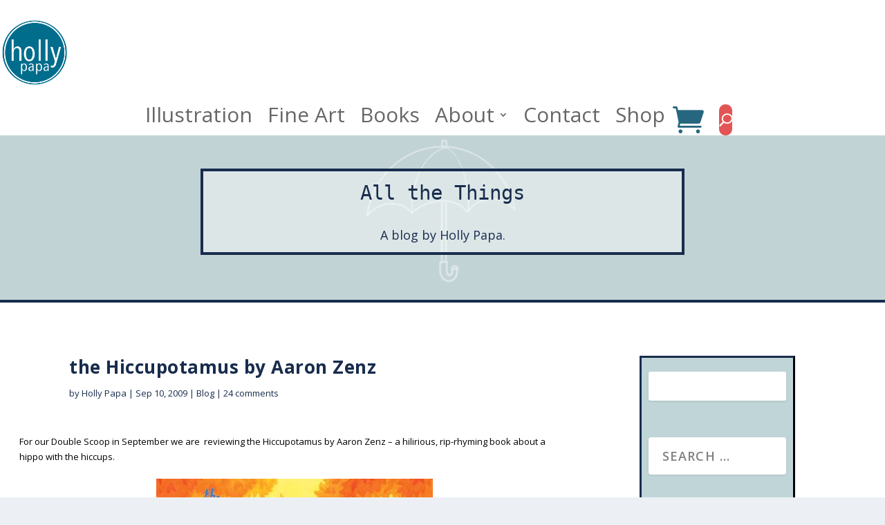

--- FILE ---
content_type: text/html; charset=utf-8
request_url: https://www.google.com/recaptcha/api2/anchor?ar=1&k=6LeGkgEqAAAAAJMCYaXn14qER_mT20WASZO75pYL&co=aHR0cHM6Ly9ob2xseXBhcGEuY29tOjQ0Mw..&hl=en&v=PoyoqOPhxBO7pBk68S4YbpHZ&size=invisible&anchor-ms=20000&execute-ms=30000&cb=g4ffjbaz9ny
body_size: 48831
content:
<!DOCTYPE HTML><html dir="ltr" lang="en"><head><meta http-equiv="Content-Type" content="text/html; charset=UTF-8">
<meta http-equiv="X-UA-Compatible" content="IE=edge">
<title>reCAPTCHA</title>
<style type="text/css">
/* cyrillic-ext */
@font-face {
  font-family: 'Roboto';
  font-style: normal;
  font-weight: 400;
  font-stretch: 100%;
  src: url(//fonts.gstatic.com/s/roboto/v48/KFO7CnqEu92Fr1ME7kSn66aGLdTylUAMa3GUBHMdazTgWw.woff2) format('woff2');
  unicode-range: U+0460-052F, U+1C80-1C8A, U+20B4, U+2DE0-2DFF, U+A640-A69F, U+FE2E-FE2F;
}
/* cyrillic */
@font-face {
  font-family: 'Roboto';
  font-style: normal;
  font-weight: 400;
  font-stretch: 100%;
  src: url(//fonts.gstatic.com/s/roboto/v48/KFO7CnqEu92Fr1ME7kSn66aGLdTylUAMa3iUBHMdazTgWw.woff2) format('woff2');
  unicode-range: U+0301, U+0400-045F, U+0490-0491, U+04B0-04B1, U+2116;
}
/* greek-ext */
@font-face {
  font-family: 'Roboto';
  font-style: normal;
  font-weight: 400;
  font-stretch: 100%;
  src: url(//fonts.gstatic.com/s/roboto/v48/KFO7CnqEu92Fr1ME7kSn66aGLdTylUAMa3CUBHMdazTgWw.woff2) format('woff2');
  unicode-range: U+1F00-1FFF;
}
/* greek */
@font-face {
  font-family: 'Roboto';
  font-style: normal;
  font-weight: 400;
  font-stretch: 100%;
  src: url(//fonts.gstatic.com/s/roboto/v48/KFO7CnqEu92Fr1ME7kSn66aGLdTylUAMa3-UBHMdazTgWw.woff2) format('woff2');
  unicode-range: U+0370-0377, U+037A-037F, U+0384-038A, U+038C, U+038E-03A1, U+03A3-03FF;
}
/* math */
@font-face {
  font-family: 'Roboto';
  font-style: normal;
  font-weight: 400;
  font-stretch: 100%;
  src: url(//fonts.gstatic.com/s/roboto/v48/KFO7CnqEu92Fr1ME7kSn66aGLdTylUAMawCUBHMdazTgWw.woff2) format('woff2');
  unicode-range: U+0302-0303, U+0305, U+0307-0308, U+0310, U+0312, U+0315, U+031A, U+0326-0327, U+032C, U+032F-0330, U+0332-0333, U+0338, U+033A, U+0346, U+034D, U+0391-03A1, U+03A3-03A9, U+03B1-03C9, U+03D1, U+03D5-03D6, U+03F0-03F1, U+03F4-03F5, U+2016-2017, U+2034-2038, U+203C, U+2040, U+2043, U+2047, U+2050, U+2057, U+205F, U+2070-2071, U+2074-208E, U+2090-209C, U+20D0-20DC, U+20E1, U+20E5-20EF, U+2100-2112, U+2114-2115, U+2117-2121, U+2123-214F, U+2190, U+2192, U+2194-21AE, U+21B0-21E5, U+21F1-21F2, U+21F4-2211, U+2213-2214, U+2216-22FF, U+2308-230B, U+2310, U+2319, U+231C-2321, U+2336-237A, U+237C, U+2395, U+239B-23B7, U+23D0, U+23DC-23E1, U+2474-2475, U+25AF, U+25B3, U+25B7, U+25BD, U+25C1, U+25CA, U+25CC, U+25FB, U+266D-266F, U+27C0-27FF, U+2900-2AFF, U+2B0E-2B11, U+2B30-2B4C, U+2BFE, U+3030, U+FF5B, U+FF5D, U+1D400-1D7FF, U+1EE00-1EEFF;
}
/* symbols */
@font-face {
  font-family: 'Roboto';
  font-style: normal;
  font-weight: 400;
  font-stretch: 100%;
  src: url(//fonts.gstatic.com/s/roboto/v48/KFO7CnqEu92Fr1ME7kSn66aGLdTylUAMaxKUBHMdazTgWw.woff2) format('woff2');
  unicode-range: U+0001-000C, U+000E-001F, U+007F-009F, U+20DD-20E0, U+20E2-20E4, U+2150-218F, U+2190, U+2192, U+2194-2199, U+21AF, U+21E6-21F0, U+21F3, U+2218-2219, U+2299, U+22C4-22C6, U+2300-243F, U+2440-244A, U+2460-24FF, U+25A0-27BF, U+2800-28FF, U+2921-2922, U+2981, U+29BF, U+29EB, U+2B00-2BFF, U+4DC0-4DFF, U+FFF9-FFFB, U+10140-1018E, U+10190-1019C, U+101A0, U+101D0-101FD, U+102E0-102FB, U+10E60-10E7E, U+1D2C0-1D2D3, U+1D2E0-1D37F, U+1F000-1F0FF, U+1F100-1F1AD, U+1F1E6-1F1FF, U+1F30D-1F30F, U+1F315, U+1F31C, U+1F31E, U+1F320-1F32C, U+1F336, U+1F378, U+1F37D, U+1F382, U+1F393-1F39F, U+1F3A7-1F3A8, U+1F3AC-1F3AF, U+1F3C2, U+1F3C4-1F3C6, U+1F3CA-1F3CE, U+1F3D4-1F3E0, U+1F3ED, U+1F3F1-1F3F3, U+1F3F5-1F3F7, U+1F408, U+1F415, U+1F41F, U+1F426, U+1F43F, U+1F441-1F442, U+1F444, U+1F446-1F449, U+1F44C-1F44E, U+1F453, U+1F46A, U+1F47D, U+1F4A3, U+1F4B0, U+1F4B3, U+1F4B9, U+1F4BB, U+1F4BF, U+1F4C8-1F4CB, U+1F4D6, U+1F4DA, U+1F4DF, U+1F4E3-1F4E6, U+1F4EA-1F4ED, U+1F4F7, U+1F4F9-1F4FB, U+1F4FD-1F4FE, U+1F503, U+1F507-1F50B, U+1F50D, U+1F512-1F513, U+1F53E-1F54A, U+1F54F-1F5FA, U+1F610, U+1F650-1F67F, U+1F687, U+1F68D, U+1F691, U+1F694, U+1F698, U+1F6AD, U+1F6B2, U+1F6B9-1F6BA, U+1F6BC, U+1F6C6-1F6CF, U+1F6D3-1F6D7, U+1F6E0-1F6EA, U+1F6F0-1F6F3, U+1F6F7-1F6FC, U+1F700-1F7FF, U+1F800-1F80B, U+1F810-1F847, U+1F850-1F859, U+1F860-1F887, U+1F890-1F8AD, U+1F8B0-1F8BB, U+1F8C0-1F8C1, U+1F900-1F90B, U+1F93B, U+1F946, U+1F984, U+1F996, U+1F9E9, U+1FA00-1FA6F, U+1FA70-1FA7C, U+1FA80-1FA89, U+1FA8F-1FAC6, U+1FACE-1FADC, U+1FADF-1FAE9, U+1FAF0-1FAF8, U+1FB00-1FBFF;
}
/* vietnamese */
@font-face {
  font-family: 'Roboto';
  font-style: normal;
  font-weight: 400;
  font-stretch: 100%;
  src: url(//fonts.gstatic.com/s/roboto/v48/KFO7CnqEu92Fr1ME7kSn66aGLdTylUAMa3OUBHMdazTgWw.woff2) format('woff2');
  unicode-range: U+0102-0103, U+0110-0111, U+0128-0129, U+0168-0169, U+01A0-01A1, U+01AF-01B0, U+0300-0301, U+0303-0304, U+0308-0309, U+0323, U+0329, U+1EA0-1EF9, U+20AB;
}
/* latin-ext */
@font-face {
  font-family: 'Roboto';
  font-style: normal;
  font-weight: 400;
  font-stretch: 100%;
  src: url(//fonts.gstatic.com/s/roboto/v48/KFO7CnqEu92Fr1ME7kSn66aGLdTylUAMa3KUBHMdazTgWw.woff2) format('woff2');
  unicode-range: U+0100-02BA, U+02BD-02C5, U+02C7-02CC, U+02CE-02D7, U+02DD-02FF, U+0304, U+0308, U+0329, U+1D00-1DBF, U+1E00-1E9F, U+1EF2-1EFF, U+2020, U+20A0-20AB, U+20AD-20C0, U+2113, U+2C60-2C7F, U+A720-A7FF;
}
/* latin */
@font-face {
  font-family: 'Roboto';
  font-style: normal;
  font-weight: 400;
  font-stretch: 100%;
  src: url(//fonts.gstatic.com/s/roboto/v48/KFO7CnqEu92Fr1ME7kSn66aGLdTylUAMa3yUBHMdazQ.woff2) format('woff2');
  unicode-range: U+0000-00FF, U+0131, U+0152-0153, U+02BB-02BC, U+02C6, U+02DA, U+02DC, U+0304, U+0308, U+0329, U+2000-206F, U+20AC, U+2122, U+2191, U+2193, U+2212, U+2215, U+FEFF, U+FFFD;
}
/* cyrillic-ext */
@font-face {
  font-family: 'Roboto';
  font-style: normal;
  font-weight: 500;
  font-stretch: 100%;
  src: url(//fonts.gstatic.com/s/roboto/v48/KFO7CnqEu92Fr1ME7kSn66aGLdTylUAMa3GUBHMdazTgWw.woff2) format('woff2');
  unicode-range: U+0460-052F, U+1C80-1C8A, U+20B4, U+2DE0-2DFF, U+A640-A69F, U+FE2E-FE2F;
}
/* cyrillic */
@font-face {
  font-family: 'Roboto';
  font-style: normal;
  font-weight: 500;
  font-stretch: 100%;
  src: url(//fonts.gstatic.com/s/roboto/v48/KFO7CnqEu92Fr1ME7kSn66aGLdTylUAMa3iUBHMdazTgWw.woff2) format('woff2');
  unicode-range: U+0301, U+0400-045F, U+0490-0491, U+04B0-04B1, U+2116;
}
/* greek-ext */
@font-face {
  font-family: 'Roboto';
  font-style: normal;
  font-weight: 500;
  font-stretch: 100%;
  src: url(//fonts.gstatic.com/s/roboto/v48/KFO7CnqEu92Fr1ME7kSn66aGLdTylUAMa3CUBHMdazTgWw.woff2) format('woff2');
  unicode-range: U+1F00-1FFF;
}
/* greek */
@font-face {
  font-family: 'Roboto';
  font-style: normal;
  font-weight: 500;
  font-stretch: 100%;
  src: url(//fonts.gstatic.com/s/roboto/v48/KFO7CnqEu92Fr1ME7kSn66aGLdTylUAMa3-UBHMdazTgWw.woff2) format('woff2');
  unicode-range: U+0370-0377, U+037A-037F, U+0384-038A, U+038C, U+038E-03A1, U+03A3-03FF;
}
/* math */
@font-face {
  font-family: 'Roboto';
  font-style: normal;
  font-weight: 500;
  font-stretch: 100%;
  src: url(//fonts.gstatic.com/s/roboto/v48/KFO7CnqEu92Fr1ME7kSn66aGLdTylUAMawCUBHMdazTgWw.woff2) format('woff2');
  unicode-range: U+0302-0303, U+0305, U+0307-0308, U+0310, U+0312, U+0315, U+031A, U+0326-0327, U+032C, U+032F-0330, U+0332-0333, U+0338, U+033A, U+0346, U+034D, U+0391-03A1, U+03A3-03A9, U+03B1-03C9, U+03D1, U+03D5-03D6, U+03F0-03F1, U+03F4-03F5, U+2016-2017, U+2034-2038, U+203C, U+2040, U+2043, U+2047, U+2050, U+2057, U+205F, U+2070-2071, U+2074-208E, U+2090-209C, U+20D0-20DC, U+20E1, U+20E5-20EF, U+2100-2112, U+2114-2115, U+2117-2121, U+2123-214F, U+2190, U+2192, U+2194-21AE, U+21B0-21E5, U+21F1-21F2, U+21F4-2211, U+2213-2214, U+2216-22FF, U+2308-230B, U+2310, U+2319, U+231C-2321, U+2336-237A, U+237C, U+2395, U+239B-23B7, U+23D0, U+23DC-23E1, U+2474-2475, U+25AF, U+25B3, U+25B7, U+25BD, U+25C1, U+25CA, U+25CC, U+25FB, U+266D-266F, U+27C0-27FF, U+2900-2AFF, U+2B0E-2B11, U+2B30-2B4C, U+2BFE, U+3030, U+FF5B, U+FF5D, U+1D400-1D7FF, U+1EE00-1EEFF;
}
/* symbols */
@font-face {
  font-family: 'Roboto';
  font-style: normal;
  font-weight: 500;
  font-stretch: 100%;
  src: url(//fonts.gstatic.com/s/roboto/v48/KFO7CnqEu92Fr1ME7kSn66aGLdTylUAMaxKUBHMdazTgWw.woff2) format('woff2');
  unicode-range: U+0001-000C, U+000E-001F, U+007F-009F, U+20DD-20E0, U+20E2-20E4, U+2150-218F, U+2190, U+2192, U+2194-2199, U+21AF, U+21E6-21F0, U+21F3, U+2218-2219, U+2299, U+22C4-22C6, U+2300-243F, U+2440-244A, U+2460-24FF, U+25A0-27BF, U+2800-28FF, U+2921-2922, U+2981, U+29BF, U+29EB, U+2B00-2BFF, U+4DC0-4DFF, U+FFF9-FFFB, U+10140-1018E, U+10190-1019C, U+101A0, U+101D0-101FD, U+102E0-102FB, U+10E60-10E7E, U+1D2C0-1D2D3, U+1D2E0-1D37F, U+1F000-1F0FF, U+1F100-1F1AD, U+1F1E6-1F1FF, U+1F30D-1F30F, U+1F315, U+1F31C, U+1F31E, U+1F320-1F32C, U+1F336, U+1F378, U+1F37D, U+1F382, U+1F393-1F39F, U+1F3A7-1F3A8, U+1F3AC-1F3AF, U+1F3C2, U+1F3C4-1F3C6, U+1F3CA-1F3CE, U+1F3D4-1F3E0, U+1F3ED, U+1F3F1-1F3F3, U+1F3F5-1F3F7, U+1F408, U+1F415, U+1F41F, U+1F426, U+1F43F, U+1F441-1F442, U+1F444, U+1F446-1F449, U+1F44C-1F44E, U+1F453, U+1F46A, U+1F47D, U+1F4A3, U+1F4B0, U+1F4B3, U+1F4B9, U+1F4BB, U+1F4BF, U+1F4C8-1F4CB, U+1F4D6, U+1F4DA, U+1F4DF, U+1F4E3-1F4E6, U+1F4EA-1F4ED, U+1F4F7, U+1F4F9-1F4FB, U+1F4FD-1F4FE, U+1F503, U+1F507-1F50B, U+1F50D, U+1F512-1F513, U+1F53E-1F54A, U+1F54F-1F5FA, U+1F610, U+1F650-1F67F, U+1F687, U+1F68D, U+1F691, U+1F694, U+1F698, U+1F6AD, U+1F6B2, U+1F6B9-1F6BA, U+1F6BC, U+1F6C6-1F6CF, U+1F6D3-1F6D7, U+1F6E0-1F6EA, U+1F6F0-1F6F3, U+1F6F7-1F6FC, U+1F700-1F7FF, U+1F800-1F80B, U+1F810-1F847, U+1F850-1F859, U+1F860-1F887, U+1F890-1F8AD, U+1F8B0-1F8BB, U+1F8C0-1F8C1, U+1F900-1F90B, U+1F93B, U+1F946, U+1F984, U+1F996, U+1F9E9, U+1FA00-1FA6F, U+1FA70-1FA7C, U+1FA80-1FA89, U+1FA8F-1FAC6, U+1FACE-1FADC, U+1FADF-1FAE9, U+1FAF0-1FAF8, U+1FB00-1FBFF;
}
/* vietnamese */
@font-face {
  font-family: 'Roboto';
  font-style: normal;
  font-weight: 500;
  font-stretch: 100%;
  src: url(//fonts.gstatic.com/s/roboto/v48/KFO7CnqEu92Fr1ME7kSn66aGLdTylUAMa3OUBHMdazTgWw.woff2) format('woff2');
  unicode-range: U+0102-0103, U+0110-0111, U+0128-0129, U+0168-0169, U+01A0-01A1, U+01AF-01B0, U+0300-0301, U+0303-0304, U+0308-0309, U+0323, U+0329, U+1EA0-1EF9, U+20AB;
}
/* latin-ext */
@font-face {
  font-family: 'Roboto';
  font-style: normal;
  font-weight: 500;
  font-stretch: 100%;
  src: url(//fonts.gstatic.com/s/roboto/v48/KFO7CnqEu92Fr1ME7kSn66aGLdTylUAMa3KUBHMdazTgWw.woff2) format('woff2');
  unicode-range: U+0100-02BA, U+02BD-02C5, U+02C7-02CC, U+02CE-02D7, U+02DD-02FF, U+0304, U+0308, U+0329, U+1D00-1DBF, U+1E00-1E9F, U+1EF2-1EFF, U+2020, U+20A0-20AB, U+20AD-20C0, U+2113, U+2C60-2C7F, U+A720-A7FF;
}
/* latin */
@font-face {
  font-family: 'Roboto';
  font-style: normal;
  font-weight: 500;
  font-stretch: 100%;
  src: url(//fonts.gstatic.com/s/roboto/v48/KFO7CnqEu92Fr1ME7kSn66aGLdTylUAMa3yUBHMdazQ.woff2) format('woff2');
  unicode-range: U+0000-00FF, U+0131, U+0152-0153, U+02BB-02BC, U+02C6, U+02DA, U+02DC, U+0304, U+0308, U+0329, U+2000-206F, U+20AC, U+2122, U+2191, U+2193, U+2212, U+2215, U+FEFF, U+FFFD;
}
/* cyrillic-ext */
@font-face {
  font-family: 'Roboto';
  font-style: normal;
  font-weight: 900;
  font-stretch: 100%;
  src: url(//fonts.gstatic.com/s/roboto/v48/KFO7CnqEu92Fr1ME7kSn66aGLdTylUAMa3GUBHMdazTgWw.woff2) format('woff2');
  unicode-range: U+0460-052F, U+1C80-1C8A, U+20B4, U+2DE0-2DFF, U+A640-A69F, U+FE2E-FE2F;
}
/* cyrillic */
@font-face {
  font-family: 'Roboto';
  font-style: normal;
  font-weight: 900;
  font-stretch: 100%;
  src: url(//fonts.gstatic.com/s/roboto/v48/KFO7CnqEu92Fr1ME7kSn66aGLdTylUAMa3iUBHMdazTgWw.woff2) format('woff2');
  unicode-range: U+0301, U+0400-045F, U+0490-0491, U+04B0-04B1, U+2116;
}
/* greek-ext */
@font-face {
  font-family: 'Roboto';
  font-style: normal;
  font-weight: 900;
  font-stretch: 100%;
  src: url(//fonts.gstatic.com/s/roboto/v48/KFO7CnqEu92Fr1ME7kSn66aGLdTylUAMa3CUBHMdazTgWw.woff2) format('woff2');
  unicode-range: U+1F00-1FFF;
}
/* greek */
@font-face {
  font-family: 'Roboto';
  font-style: normal;
  font-weight: 900;
  font-stretch: 100%;
  src: url(//fonts.gstatic.com/s/roboto/v48/KFO7CnqEu92Fr1ME7kSn66aGLdTylUAMa3-UBHMdazTgWw.woff2) format('woff2');
  unicode-range: U+0370-0377, U+037A-037F, U+0384-038A, U+038C, U+038E-03A1, U+03A3-03FF;
}
/* math */
@font-face {
  font-family: 'Roboto';
  font-style: normal;
  font-weight: 900;
  font-stretch: 100%;
  src: url(//fonts.gstatic.com/s/roboto/v48/KFO7CnqEu92Fr1ME7kSn66aGLdTylUAMawCUBHMdazTgWw.woff2) format('woff2');
  unicode-range: U+0302-0303, U+0305, U+0307-0308, U+0310, U+0312, U+0315, U+031A, U+0326-0327, U+032C, U+032F-0330, U+0332-0333, U+0338, U+033A, U+0346, U+034D, U+0391-03A1, U+03A3-03A9, U+03B1-03C9, U+03D1, U+03D5-03D6, U+03F0-03F1, U+03F4-03F5, U+2016-2017, U+2034-2038, U+203C, U+2040, U+2043, U+2047, U+2050, U+2057, U+205F, U+2070-2071, U+2074-208E, U+2090-209C, U+20D0-20DC, U+20E1, U+20E5-20EF, U+2100-2112, U+2114-2115, U+2117-2121, U+2123-214F, U+2190, U+2192, U+2194-21AE, U+21B0-21E5, U+21F1-21F2, U+21F4-2211, U+2213-2214, U+2216-22FF, U+2308-230B, U+2310, U+2319, U+231C-2321, U+2336-237A, U+237C, U+2395, U+239B-23B7, U+23D0, U+23DC-23E1, U+2474-2475, U+25AF, U+25B3, U+25B7, U+25BD, U+25C1, U+25CA, U+25CC, U+25FB, U+266D-266F, U+27C0-27FF, U+2900-2AFF, U+2B0E-2B11, U+2B30-2B4C, U+2BFE, U+3030, U+FF5B, U+FF5D, U+1D400-1D7FF, U+1EE00-1EEFF;
}
/* symbols */
@font-face {
  font-family: 'Roboto';
  font-style: normal;
  font-weight: 900;
  font-stretch: 100%;
  src: url(//fonts.gstatic.com/s/roboto/v48/KFO7CnqEu92Fr1ME7kSn66aGLdTylUAMaxKUBHMdazTgWw.woff2) format('woff2');
  unicode-range: U+0001-000C, U+000E-001F, U+007F-009F, U+20DD-20E0, U+20E2-20E4, U+2150-218F, U+2190, U+2192, U+2194-2199, U+21AF, U+21E6-21F0, U+21F3, U+2218-2219, U+2299, U+22C4-22C6, U+2300-243F, U+2440-244A, U+2460-24FF, U+25A0-27BF, U+2800-28FF, U+2921-2922, U+2981, U+29BF, U+29EB, U+2B00-2BFF, U+4DC0-4DFF, U+FFF9-FFFB, U+10140-1018E, U+10190-1019C, U+101A0, U+101D0-101FD, U+102E0-102FB, U+10E60-10E7E, U+1D2C0-1D2D3, U+1D2E0-1D37F, U+1F000-1F0FF, U+1F100-1F1AD, U+1F1E6-1F1FF, U+1F30D-1F30F, U+1F315, U+1F31C, U+1F31E, U+1F320-1F32C, U+1F336, U+1F378, U+1F37D, U+1F382, U+1F393-1F39F, U+1F3A7-1F3A8, U+1F3AC-1F3AF, U+1F3C2, U+1F3C4-1F3C6, U+1F3CA-1F3CE, U+1F3D4-1F3E0, U+1F3ED, U+1F3F1-1F3F3, U+1F3F5-1F3F7, U+1F408, U+1F415, U+1F41F, U+1F426, U+1F43F, U+1F441-1F442, U+1F444, U+1F446-1F449, U+1F44C-1F44E, U+1F453, U+1F46A, U+1F47D, U+1F4A3, U+1F4B0, U+1F4B3, U+1F4B9, U+1F4BB, U+1F4BF, U+1F4C8-1F4CB, U+1F4D6, U+1F4DA, U+1F4DF, U+1F4E3-1F4E6, U+1F4EA-1F4ED, U+1F4F7, U+1F4F9-1F4FB, U+1F4FD-1F4FE, U+1F503, U+1F507-1F50B, U+1F50D, U+1F512-1F513, U+1F53E-1F54A, U+1F54F-1F5FA, U+1F610, U+1F650-1F67F, U+1F687, U+1F68D, U+1F691, U+1F694, U+1F698, U+1F6AD, U+1F6B2, U+1F6B9-1F6BA, U+1F6BC, U+1F6C6-1F6CF, U+1F6D3-1F6D7, U+1F6E0-1F6EA, U+1F6F0-1F6F3, U+1F6F7-1F6FC, U+1F700-1F7FF, U+1F800-1F80B, U+1F810-1F847, U+1F850-1F859, U+1F860-1F887, U+1F890-1F8AD, U+1F8B0-1F8BB, U+1F8C0-1F8C1, U+1F900-1F90B, U+1F93B, U+1F946, U+1F984, U+1F996, U+1F9E9, U+1FA00-1FA6F, U+1FA70-1FA7C, U+1FA80-1FA89, U+1FA8F-1FAC6, U+1FACE-1FADC, U+1FADF-1FAE9, U+1FAF0-1FAF8, U+1FB00-1FBFF;
}
/* vietnamese */
@font-face {
  font-family: 'Roboto';
  font-style: normal;
  font-weight: 900;
  font-stretch: 100%;
  src: url(//fonts.gstatic.com/s/roboto/v48/KFO7CnqEu92Fr1ME7kSn66aGLdTylUAMa3OUBHMdazTgWw.woff2) format('woff2');
  unicode-range: U+0102-0103, U+0110-0111, U+0128-0129, U+0168-0169, U+01A0-01A1, U+01AF-01B0, U+0300-0301, U+0303-0304, U+0308-0309, U+0323, U+0329, U+1EA0-1EF9, U+20AB;
}
/* latin-ext */
@font-face {
  font-family: 'Roboto';
  font-style: normal;
  font-weight: 900;
  font-stretch: 100%;
  src: url(//fonts.gstatic.com/s/roboto/v48/KFO7CnqEu92Fr1ME7kSn66aGLdTylUAMa3KUBHMdazTgWw.woff2) format('woff2');
  unicode-range: U+0100-02BA, U+02BD-02C5, U+02C7-02CC, U+02CE-02D7, U+02DD-02FF, U+0304, U+0308, U+0329, U+1D00-1DBF, U+1E00-1E9F, U+1EF2-1EFF, U+2020, U+20A0-20AB, U+20AD-20C0, U+2113, U+2C60-2C7F, U+A720-A7FF;
}
/* latin */
@font-face {
  font-family: 'Roboto';
  font-style: normal;
  font-weight: 900;
  font-stretch: 100%;
  src: url(//fonts.gstatic.com/s/roboto/v48/KFO7CnqEu92Fr1ME7kSn66aGLdTylUAMa3yUBHMdazQ.woff2) format('woff2');
  unicode-range: U+0000-00FF, U+0131, U+0152-0153, U+02BB-02BC, U+02C6, U+02DA, U+02DC, U+0304, U+0308, U+0329, U+2000-206F, U+20AC, U+2122, U+2191, U+2193, U+2212, U+2215, U+FEFF, U+FFFD;
}

</style>
<link rel="stylesheet" type="text/css" href="https://www.gstatic.com/recaptcha/releases/PoyoqOPhxBO7pBk68S4YbpHZ/styles__ltr.css">
<script nonce="pYD-MUshOhJsHMyPg644uA" type="text/javascript">window['__recaptcha_api'] = 'https://www.google.com/recaptcha/api2/';</script>
<script type="text/javascript" src="https://www.gstatic.com/recaptcha/releases/PoyoqOPhxBO7pBk68S4YbpHZ/recaptcha__en.js" nonce="pYD-MUshOhJsHMyPg644uA">
      
    </script></head>
<body><div id="rc-anchor-alert" class="rc-anchor-alert"></div>
<input type="hidden" id="recaptcha-token" value="[base64]">
<script type="text/javascript" nonce="pYD-MUshOhJsHMyPg644uA">
      recaptcha.anchor.Main.init("[\x22ainput\x22,[\x22bgdata\x22,\x22\x22,\[base64]/[base64]/bmV3IFpbdF0obVswXSk6Sz09Mj9uZXcgWlt0XShtWzBdLG1bMV0pOks9PTM/bmV3IFpbdF0obVswXSxtWzFdLG1bMl0pOks9PTQ/[base64]/[base64]/[base64]/[base64]/[base64]/[base64]/[base64]/[base64]/[base64]/[base64]/[base64]/[base64]/[base64]/[base64]\\u003d\\u003d\x22,\[base64]\\u003d\\u003d\x22,\x22w7fDumlrCTxKB8O5w618MMONfQMpBU47XMKkVcOjwqEUw704woN1Q8OiOMKrA8OyW3rCnDNJw4BWw4vCvMK0cwpHRsKxwrA4JHHDtn7CrAzDqzBMPDDCvBQLS8KyE8KHXVvCp8KDwpHCknnDhcOyw7RYXipfwqBMw6DCr2d1w7zDlGEhYTTDoMK/[base64]/w6E1w4DDmcOrw47CtVDCqcODw7Q0PTTDlMOYWTJ4AcKiw4Ulw7ckLRROwq8XwqJGZhrDmwMiPMKNG8O6acKZwo8gw5QSwpvDpkxoQFPDm0cfw41jEyh0MMKfw6bDijkJamTCnV/CsMOmLcO2w7DDkMOQUjAQPT9afBXDlGXCuEvDmwkhw5FEw4ZLwrFDXgwjP8K/Rgpkw6ROAjDChcKjC3bCosOGWMKrZMOnwrjCp8Kyw6wqw5dDwooka8OiScKBw73DoMOtwrwnCcKBw7JQwrXCjsOUIcOmwodmwqsebmNyCjAZwp3CpcKLQ8K5w5Y2w4TDnMKOPcO3w4rCnRjCiTfDtzcqwpEmHMO5wrPDs8K3w4XDqBLDvRw/E8KhfQVKw7rDrcKvbMOxw7xpw7Jawp/[base64]/DuMOfw4vCvRETX2bCjEPDlsOhJMKaw6zDphTCvlLCqRVww6nCpsKEYlrCswsSWz/DrcOLdMO2LVnDrQPDpMKwR8OxFsO/[base64]/O8KUckUrFiEVUsK4w6B3w4kpw5PDnMKECMOxwq9Pw6/[base64]/wrEXVMKYcsOjwoLCo8O0bMO7UsOFwpDCt8KnFcOOecKUW8OtwoLDmsKGw4AMw5PDpiEnw5BFwr8Yw5QAwpHDh0vCvh/DiMOSwq/Cn29Lwo/DpsOkC0tCwpbDnUbCrHPCgEDDs24Qwp4Jw7sPwqkuCD9ZGmNwDcO+HsOEwrYLw4LCtkFtJmUuw5nCqcO2N8OYWBIXwqjDr8KFw5bDmcOzwoM1w6LDj8KyPMK0w7rCrsOFaRU/[base64]/asO4wqdeV8KUw6cyXMOJEcO/ezvDjsOICRbCkQ/DhMK7ewTCsw1Tw7oqwqLCisO2OyrDgMKuw65Ww4PCtVjDlRPCh8KXBQwyUsK3T8K7wqPDucKqecOpdz0xAHgLwqzCjH3CoMO+wrbCssOaXMKkDDnCjjt+wrLCl8OqwoXDoMKSNxrCnH03wrDCpcK7w5pwWBHClDA2w4ZpwqTDvgRDJ8OUYj/[base64]/[base64]/CjWcYSmEcUsK3w70zF8Olw53CicKgwrYcETFGwr3DuCXCrcK2XVBVB0jCiQLDjQYFXFJ2wqPDj2hQdcKTR8KrByfCpsO6w4/DiR3DmMOFJEjDqcK+woE9w7E2QyhQBiXDtMKoDMOcTDpYPsOfw41xwrzDgCvDuWE1wrfCqMOxWMKUImDDk3JQw49gw6/DmcKLdlXCv2R4E8OEwr3DhMOcX8Oew5DCoxPDg0MOFcKkbj5Vc8Kca8Kmwr4Hw5chwrPDhsK7wrjCuE80w57CundvbcK5wqNlPsK+NB1wH8OtwobDkcOTw53CpF/CnMKbwq/[base64]/ChFJ8IMK5wqoUTHrCsQZvw4fCowDDl8KJJcORCcKIN8KEw7UmwovCoMKzPcO6w5DDr8OBC0Vqwqs+wo7DlMOERMO2wqNsw4HDmMKAw6UlWF/Ct8KRecOwHMORa3xEw4ZLczcdwpzDmMKDwoBdWcKAKMOiKcKNwpTDvHPCsx5AwoHDrMO+wovDmR3CrFEFw4UQTkfCgw18G8Ohw55vwrjDu8KQflUXWcOuU8O3wrHDnsK/w6rDscO4NHzCgMOOQsK6w5PDsxfCvsK8AVEKwq05wprDnMKIw6MEJsK0aHfDi8KNw4vCtXnDhcOMdcOHwo9lNBcCEhhQHztFwrTDtMKCRRBGw4LDkhYiwolsDMKBw53ChMKNw63CtxsFUmAnTB1pNVFQw7/DvCBQB8KMw6w6w7TDvBFhbcOOTcK7TMKHwrPCrMKERmxSelrDgHcTa8ObL3jDmgInwrzCtMODDsK7wqDDp2/[base64]/CmMKGw6Z7e0gzwoDCiC/DgijDgcOJwoQdEcOnMXpEw49wZMKNw4ICPsO6w58OwrnDok7CvsOYEsOQd8K8GsKAUcKOXcOgwpgpGEjDr2vDtAouwr10w4gXKVYgAsK9YsOHPcOLK8K/QsOkwrfCh2fCucKgwrtLecOOD8K/woMIAcKTYsOWwr3DpB0Jwq8oTibDhcOUacONC8Oawq5ZwqHDuMOQFyNqaMK1BsODXMKuIhVBNsK8w47Cq0zCl8K9wpIgTcKzJHYMRsOwwrbCjcOuT8Ocw5s+B8ORw4cnfknClF/[base64]/wozCoFxaDsOrL8KkYxHDri9WesKBw5XCn8OAPcOWw5d5w7/DrCcxYVUwT8OPPUfCssOvw5odZcOhwpkzBFQWw7LDm8OKwo7Dn8KITcKvw60Pf8KBwrjDjjDCjMKDNcKww4w1w7vDqgYkYTTCoMK3MkJBMcOAGDtmEjLDrAPDt8O5w6XDqU4wHj0PGw/CvMOvQsKmRx4VwpFTLMOtwqgzE8OOFcKzwoNaASRzwo7CgsKfQi3DssOFw6NMwpLCpMKXw5zDtxvCpcK0wq5RKcKzSkbCkcO/w6/[base64]/CgzXCm8KZw6VibhbDmcKoZMKBWsKUYhIUGxxNXBXCpcKFwrTClxPDqMKPwr5jX8OlwrRHEMK+ZsOHK8KhFlzDvGnDv8KxETHDn8KuG1EmWsK/Gy9ETMOwPiHDuMKxw6QRw4rDlcKIwroqwrolwo/DoGPDtGbCs8OaOcKUDw3CpsOJB1nCmMKdKcOfw4oaw6V+ZzNGw695M1vCisK0w77CvgFlwrAFZ8KwIcKNPMKOwq5IEVpQwqDDr8KqJMOjw4/DsMOmPEt6TsOTw7LDpcK/wqzCnMKATxvCucObw5HDsFTDuxPCnSlAXX7DpsOswqRaXcK3w5AFA8ONWMKWw6YITmvCnAPClUfDq13DusOZGSfDmB8Xw53DhRjCksO/D1J5w7bCu8K4w6ljw4QrAlIkLzt5D8OMw4Nuw49LwqnDoS43w6Ybw4Y6wo0bwpTDl8K0UsOcQGpwCcKwwpRzAMOFw6HDgcObwoZ5dcOKwqp0antwacOMUh/[base64]/DlEjCpcKBw4zDh3vCoEtdw5zCg8KaEcKDw7zDtcO9w7/DpFvCkC4ZL8KBDzjDkT3Dj2k0W8KqEAJew4VKDmh3A8Oow5bDpsK2esOpw57DsWVHwpp9wozDlSfDicO/w5lnw5bDmU/Dr0fDmxp0WMOYfGHCjDDCjCnCl8KtwrsfwqbCnMKVPzPDiGYew5ZKD8KdAEnDpwMHRHHDt8KxXE5GwqRJw4hbwos1wpR2bsKuFsOOw6Ixwo0oLcKeccOHwpE9w6bDpXoHwoFNwr/DssKWw5nCljVLw4/Cg8OjD8KWwqHCicKKw7EyUWorXcOIEcO5ClFQwrkAL8K3wrbDoRIcPy/CocKXwpV9CsKafWDDpMKPNGhawrQxw6zDklDClHFuD1DCq8KFNMOAwrkqZAZQFgM+TcKBw4t7GMOTFMK9ZS8Zw4DCisKrw7UkIGDDrQrCh8KWazRzSsOtHx/[base64]/DsSEqwqc1wobDvlDDrEs6SxDChFQ4wqLDmE7DocOAMULDoXMCwpQjNGHCsMKsw7Vdw7fCiSQIOCk5woYfUcO+W1/Cq8Oww7AZeMKEBsKXw7Yfwqh0wotOw6TCpMKEVxHCiTXCkcOOesKUw4orw4jCv8KGw73Dvg7Cs2TDqAVsKcKiwrwXwroxw7QBeMOPesK7w4zDpcOdARfCuXXCiMO8w6TCpyXDs8KYw5NzwpNzwpk3wr5IUcO/U3rCqcOwIWlvMMKdw4ZDe3USw6oCworDrUNtdsO7wqwAw4NuNcKSQ8ONwoLCgcOnWHHDpCTDm2HChsO+F8KkwoEFJirCqgPCrcOVwpbCoMK2w6fCt3bCrcOMwoLCkMOKwqjCrsOVPsKJeRIANz/Ci8Osw4bDvS9FVAl/PcODOz8LwprDsQfDt8OHwqzDgsOhw5rDgBPDmgIAw5nCiBnDk0Mww6vCkcKmWMKWw5vDt8O2w6o4wrBZw4/Cu0Ymw4lyw69/[base64]/[base64]/AsOdw6wOw7zCvMOpw4URwqQvaxpRD8ORw6JkwqR8YGrDncKceCQ/w7E1DEnCm8Okw6NLe8KkwoLDlHYcwq5sw6zCk0rDsWZrw5HDhhgpLUd1G19vRsKGwqkMwpo3QsO3wqxxwqltVDjCt8O5w7RGw5J6IsOvw4/DhixQwoTDu3/CnyRSNDAmw5MWYMKNLMK9wp8hwqkrJcKRw5DCq07DkRjCgcOMw63Ci8OMWx3DvAzCrBNzwrQjw6tlOi4twpTDu8OfJXB3dMO0w6RuL0wnwpR2FBfCt1R9CsOdw40Fw79eLcK9ScOuYz8iwovChDhYVg9kcMKmwrgsccKUw7XCq3smwofCpsO/w49Rw6RywojChsKcwrbCjMObNCjDvsOQwql5wrt/[base64]/w5XDuMOSBsO0Hy95w7XDh3bDhsK4MSjCs8OBDGwtw4HDun7DvF/Ct3wQwoZQwo4cw41FwpHCjD/ClgrDpzVZw6Iew6YFw4zDgMKdwp/CncOjQlTDoMOyGRMAw64IwrVkwpULw50LLWh+w4zDjsOvwrnCk8KfwqlwdFVqwrNdf3PCtcO2wrLCq8KFwqMAw4kNAE15DgJbXnZrw6t1wpHCu8K8wonCgwnDl8Orw4bDmmZBw59tw4wuw4DDlSHCncKBw6TCpcONw5/CvwMLccKPfsKgw7VoUcKCwqLDo8OtP8K7SsKTwqzCunonwqxNw77DgcKaHsOsE0TCgsObwohUw4XDlMOmw6zDjHsfw5PDn8O/w413wrfCmVdxwq9+HsOUwpXDqcKDNTbDpcOrw4lIesOyZ8OfwpTDgHbDpgg+wqnDtlt+wrdXPsKdwq04CcKwdMOnJEhIw6o4T8OreMKzKcKXU8KSf8KBQihLwodIwrrDnsOfwrPCiMKfHcO6QsO/EsKQwqHCmht2HsK2J8KkE8O1wqkcw5bCtnHDnncBwoZUaSrDm2VRQgjCqsKKw6cBwosKF8K5RsKow4vCjMKiDkTChcOZMMO3QgsxEsOVTwV+XcOUw7sXw73DpgXDlxPDkypBEF0lRcKBwprDrcKRbnfCosKzGMO3DMOXwprDtS4tYRJWwrTDhcO/wpUfw6LDum7DrjvDokBBwrbCuUfChEfCo2NZw64+FCptwq7DrGjCqMKpw5nDpTbDtsOHU8OkAMKkwpAnO0Ncwrpjwr9lexXDuXTDkl7DkTPCtg/CrsKqMsOmw74AwqvDukjDo8KHwrVVwq/DrsOBD2NAVMOJLMKwwpICwq5Mw4M7NXjDrTTDvsO3dAnCicOFZXtow7pmVMK2w7ILw49jPmQOw5nCnTbDmjvDscO5KsOEUkDDt2pqQsK2wr/DkMOLwqTCrg1EHAfDn0LCmsOMw7vDrgvDsDbCqMKuGxrDhGLDu2bDuwbDiHjDjsKOwp4YSMKPIkPDq20qJyXCncOfw4cIw69weMOuwpQlwofDucO9wpFzwpDDh8Ofw6bCnD/CgA53wpnDoBXCnzkFcwNlX2Alwqw/RcOQw6Aqw6oywoDCsizDpUAXGyk4wozDkcO3AFgVwq7DvMOww4rDusOOCQrCmcKlUGXDuTzChHDDlMOgwqzCiAh6wqoffxJMOsKoIXPDi0UoRzbDjcKSwpDDsMK/fTvDi8O8w4oxF8K+w7nDoMOEw4LCqsK1b8OvwpdQw40qwrvCk8KNwp/Dp8KIw7LDhMKPwozDgU5uEDzCqsOXRsKmenNnw4hew6TCm8OTw6jDrDLChsKdwr/ChCdicF0UFVzCpG7DvcObw4BBwoU9FsK1wqXCpcOdwoEIw6VawoQ4wrF+woREMcO8QsKLO8OWdcKyw687DsOudMOMwq/DrRHClMOxL3XCqMOiw7s5wphHdWIPDi3Dgzh9wpPCrcKRXmMgw5TCvHLCqXsIdcKLR0dDbCY9MsKqe0E+MMOdccO4VF/DssOlan7CiMKUwrVVP2XChcKjwrrDvX/Dq2/DlGtUw6XCgMKzMMKUScKqImbDqsO/[base64]/LCkTw4x1w63CocKLMcKvK8KvMsK2PMOFcCUCwqsbY1QBEz7CqEpbw4LDiSYWwqpxBikpb8OAG8Kqwr8sBsOvPB8iw6txScOwwocJdMOywoZXw4J3ACjDgcK9w6dBEcOnwqhbXcKKGR3CjWPCnEHCoh7CuAHCmQp1UsOCLsO+wpY8eg8UMsOnwq/CuwBoRMKjw483X8KZMMKGw40TwpB+wogkw4vDgXLCicOFfMK0LsO+OCHDlMKlw6d2LF/CgGtew6cXwpHDmlVCw7dmWBZwT03DlDcrCsOQd8K6wrUpRcK+w7XDg8O2w58KYBDCmMKfwo3Dm8KtcsKOPiRwG1YmwpInw7dxw6V4wrrCkR7Co8Kyw44jwr0+KcKDKUfCnhBTwrrCrsOXwr/CqhLCtnUQLcK3U8KkCsOFaMKDI0XCmgUtHi4sWXrDjC10wqfCvMOPScKew5oPVMOGB8KBI8OAVRJCcTRnEQDDrGAvwqR3wqHDpnR6IcKtw4fCpsKSQMKLw7p3KXcVH8OdwpnCuhTDmj7Dl8ObXWYSwpQ1wpw0fMKQUG3Cu8Oqw6HDgjLCsUonw4/DiGPCliLDmxsWwpHDrsObwr4LwrM6dsK4PWrCrsOeR8OEwrvDkj1CwqrDm8KZMxcdf8OhJm02TsOEfHDDmMKSw4LCqGVWBh8Ow5jCmMOcw4pzw6zDqH/ChxNLwqLCjTJIwrkoTWEqbmXCqMK/w4zCt8Oqw78xBxLCqCNywqZhFcKTZsKwwonCjCAXbhzCu27DrXs9w6Uzw4XDnHh5fEl0GcKvwoVpw6B2w7UWw5DCuRDDvgzCnMKIwqPCqzAhaMOOwqLDjRoLVMOJw7jDsMK/w7fDpEvCgW1rRsOVCMKpPMKow7TDksKAU114wqPCrMOAeXweEsKeITDCnmgVw5hTXFNNXsOEQHjDoG7CucOTDsOgfwbDmgxzccKiWcOUw6HClVtrIMOtwpzCrcKXw5zDkzh6w7ZVGcOtw706KFzDuzVzF39Gw4IXwpkYZsKKNzhfSMK/[base64]/[base64]/Dpl/CmnFsw6Yld8KUUMObw4nCnMKsABbDvcOGwozDpMKzw5Nzw7N1PMKTwrPCisK6w5fChnzCuMKBejR0SS/[base64]/DpEnDpcKrw5J/LBPCmwQrwqUEJMOrw6QEw6s5Mk7DlMOUDcO3wrhwbTM6w7HCpsOTRT7Ct8OSw4TDrgzDjsKBAE43wrJ5w4YFMMKUwqxaTHLCgwMiw7gAQMKlIXfCvmPCsTTCj3tyDMK2BcKXWsODH8O3NcOyw7YLHFV4DT3CvMOrYTXDu8K7w7jDvw/DncOdw6FjXD7DrHbDpAxVwqcfV8ObbsOPwrlDcUIATMOQw6ZHHsKxaTPDvyPDuD0aDj8ST8KWwp4nXsKdwrlDwrVQw7fCgglzw4R/[base64]/[base64]/[base64]/DpgLCryh6wrDDlDkGSB1GTsK5dUc9exfCuMK0bUAIeMOxHsOGwo8iw6gSc8KJUiwWwq3Cj8OyATrDs8OJDcKKw6gOwp82Tn5Cw4zCh0jDtDl1wqtGw4ondcO6woEQWw/CtMKbZU4YwoPDq8K9w7/DpcOCworDqn/[base64]/[base64]/CucOiRC7DpMOYFxDCmhB4MsKDw6onDF5YLBphw5tGw540cmIbwp/DuMKhWX7CrRYNScOPSWXDqMKoXsO5wqUjXFXDpsKYdXTCl8K4VVVEJMOdCMObR8Orw5XDvcKSw5NhTsKXCcOWw7VeLWfDqsOfeljCi2FTwoYXwrNMDmvDnHB0wqZRYT/Ck3nCmsKHwohHw4MiJ8OiEsK5bsKwcsKEwpfCtsO5w4fCuD8pwoIudUZiXlQHKcKAHMK0FcOKSMOwdQoawosZwp/[base64]/[base64]/w49Lw6xSwpDDvsOVw5DDtU92w5QxwpvDiMOhw6bCjsKbeCo8wo1JSxQnwoLDjBlhwptFwoHDnsKrwp9IO0QPacO/w4olwpgYeTBWesKGwqo0Y3A2ZgfChXfDtgMjw77CtEjDg8OFN2QuQMK5wqfCnwPDpAIMJTHDo8OOwr8wwpNaIcK4w7HDmsKlw7bDpcOawpzCnsKjBsO9w4jCgD3CjsKiwpErWsKGC11uwqLCvsO/w7fCvxjDpk1Bw7vDpnMKw6JKw4jCtsOMFzfCvMOrw5x0wpnCpU0pWwnCiEvDlcKxw5PCj8OgEcOww5R/G8OOw4LClcOqSD/DkVbClUJSworDuyLCqsKhHmgbelnCl8OcG8K3fDfCtBbCisOXwoQzwoXCpSjDuEhpwrLCvEHCu2vDsMOVd8OMwojDtkJLPjTDpzQGA8O2PcOMTQF1MGfDlBAFUEDDkDF/w4Qtwq/CrcOEMcOrwq/ChMOYw4vDpnhzCMKzRnbCix89w4PCtcK6W1U+TMKBwpA8w6gmKi7CnsKwUcKlbE7CuXHDg8Kaw5h5AXk9SG5vw5x9wqV3wpjDpsKew43CjSjCogFJFMKPw4g5dEbCvMOyw5RoAQN+wpQWWsKidjXClQUTw5/DtlHCoGkgSWwMAyXDoQg0wrbDucOMODdUJ8KBwpxib8KUw4jDiWwVFFcccMORQsOzwozDpcOnwpsMw6nDrBbDo8KZwrt5w4lWw44SWXTDrVxxw5/[base64]/CosKrw43CnwbDj8OJwqrCqMKtU8KnfDcheRFxPwXDrx4FwrjChFrCqcKUciEwZsKLZgrDpAHCpmbDqMOANcKHczvDgcKxZWPCucOdKsOKVkbCrgTDtwHDoAptcsK/w7d1w6bCmMOqw7nCqX3CkGYyOANVEE5UQsKsBC1kw4/DtsK2PC8CH8OpLyJjwoPDh8OqwoBBwpfDin3DsDnCu8KJG2LDkkwWE2hVfVYqwoMFw5PCrCPCgsOqwrTCrU4pwqTCrGM5w77DlgUvOh7ClGfDosOnw5U/w4DClsOFw57DucKJw490RDY9M8KMHVAuw5TCpMOkHsOlAcOQMMKbw6zCgSoNL8OCa8OpwrdIw6nDnnTDixfDo8Okw6fCuHd4EcKSDk4vCyrCscO3woEUw6/CpMKlDG3CizBAHMOGw6ADw5dqwrA5wovDu8KXMnDCv8KDw6nCtl3CvMKPf8OEwopxw4DDhn3Ck8KFCsKGGQltTsOBwpDDunATcsKCaMOawqFhScOyLyA/LcO2esOYw47CghxBPWcJw7bDncK7fF3CqcOUw7rDtxrCpGXDgRfChjc4wpzCqcK2woTDtQ86CmwBwqgqTsK1wpQ0wq3DkQDDhiHDs3B8CT/DvMKIwpLDp8OeVSDDnHvCmGPDlCHCk8KtW8KhBMOqw5ZOIMKqw7VTWcKbwqk3ScOJw4JtcWxicUTCq8OjMULCkynDhUPDtCfDmmRBKcK2ZCpXw6HDoMKvwotCwqdJNMO8BG7Dv2TClMOzw5VqRVjDlMOHwrE/d8OcwoLDrcKfcsOXw5bCuhgPw4nDuFdTf8OWwpfCmcKJOcKJFcO7w7AsQ8KSw7ZtcMODwofDqzDDgsOdJ3jDo8KEeMOhbMOfw7LDucKUZATCtMK4wq3CpcKDL8Klw7TDkMKfw6d/wqNgBi8mwphjblQYZA3DuG7DusKrFcKyVsO4w69IHMOvBMONw4wQwprDj8Khw7/DoVHCtMK9V8O3R2pOOi/DgcOQNsOyw4/Dr8KhwrBGw7jDnToaGhHCgCBCGFwWHAosw6gbTsO9wq15UzHCljHCiMOYwptRw6F1MMKnaFfDkwRxeMKKIEBrw5TCjMOQN8KHWHsFw5hPCVfCp8OLYA7Dtw9Wwr7CgMK7w7UMw7HDqcK1dsOJSHDDp0/CksOqw7nCnWwdwo7DtMOpwpTDqhgowrJYw5dxX8O6GcKPwobDmENRw5Yvwp3DtzM3wqTDs8KJVQTDu8ONLcOnOAAYD3jCkzVIwpfDk8OGXsO1wojChsOICCgKw79bwrsaWsK/P8KyPDUZK8Oze1UUw5EvIsOlw4jCk30adMOVasOvAsKAw6kSwqw4wo7CgsOZw67CuzcpYW/CvcKZw4Muw50ABDzDjDHDhMO7LgjDj8K3wp/DvcK4w53DiTInR3U/w4FXwq7DuMKrwoVPOMOhwo/Dni1ewqzCsV3DmBXDlsKjw5cRwpAJf2l6woJ4H8KNwrIRZHfCjCvCo2ROw4xBw5R6FVbDoC/[base64]/wpU6wo3ChjI8AThbw7/Dql4JMsO2w64iwr/[base64]/Xnh4w6w0C8KfwqkVwoJBQ8OnXMO4wqpTVxPDqHfCscKNNcKkJsKRPsK1w4TCjcKOwrx6w4XDv24pw6jDqjvCrHUJw4k3L8OFCCLDm8K8wqPDgsO3Q8KpCMKVDUMfwrU7woYLUMOqwpjDiTbDqT5mbcK1DsKOw7XCr8K2wo/Du8ORwr/[base64]/CsAsew6Y1wpFVXsKqVcKAFSXDmkRiWcKvwpvDtsOCw6bDkMKmwoTDmDfCkTvCmcOnw6vDgsOdw5PCmHLDu8OBG8KZc33Dl8Oxw7HCrMOEw7/CmcOgwpghVsK/woRRTA4uwoovwqkNDcK8woDDt1jDl8Kew6fCkcOeKWQVwosVwoLDr8K0wr8WSsKNDQHCssKkwqTCusKawq7CkiPDmCXCqcOfw4rDiMO+woUDwqBtMMOMw4VVwqxUbcO1wpU8ecKSw69pZMKYwqtKw4BIw5DCjiLDmjDCuk/CjcOfH8Kiw6duw6nDrcOaAcO4BB0pVsKHVwoqQMOKO8ONU8OQKcKBwpvDj2fChcKOw7jCgnHDhCFmKTXDkxQEwqk0w4QgwqXCrSrDsA/[base64]/[base64]/CpsKNw6xrIsKTLwTCkMKSUCfCoVTDisOow4DDrDY0w4XCn8OeVMOdYMODwq4jY3llw5XDmcOywpQ1bE7Dq8Kdw43DhmAfw6bDgcOFemrCrcOXKTzCmsOHFB/[base64]/[base64]/Dp8OVOcO6GsO7OcKIw4zCg8K8w63CvSzCtQYkHXNvVE3DuMOXQsK5AsKePsKiwq9kJn5ySXTDgS/Cq0tPworDiCNCJcOWw6LClcKOw40yw6h5wpjCssKww6XCvcKXEsKIw5DDk8Ocw64LcQXCg8Kpw6/CucOfKmHDrMKHwqXDhMKSCRTDvwAMwqtXMMKMw6TDnQVjw45+BcOEXicUeC87wpLChW9wPcOFTsOALnIZDkYQP8Kbw7bCjsKBWcKwCxQ7KU/CqgwsUgLDsMKVwq3CrxzDlWTDt8ORwpnCiiXDhkPDusODDMKXYMKAwprCscO7P8KIO8ORw5vCgXDCuWzCt2IbwpHCucOvKQh7wqzDqx1yw4MFw5NpwrtcCXcXwos6w59lfQ9Je2vDn2jDicOuMjt3wocFQgPCoHJleMK5CcK1w5bDvT3Do8K0wpbCjcOVRMOKfH/CtC9pw5DDkm/DvMKHw5gbwr3CpsOgHiXCrCcew53Csjg5eUjCsMOZwoYHw6DCgBpFJMKSw6dpwrPDr8Kiw6PDkCELw4vCtcKxwqF3wp9TA8Omw6nCosKEOcO7OMKZwozCmsK6w513w5vCjcKHw79uWcKVfsK7BcOMw6zCnW7CusORMC7DigzCrHgTw5/[base64]/CgCTDikXCtyccTMOfFMKQwrM5w6DDh01uwq7CscOTw5PCsCbDvTxSMEnCnsO8w6UuBW92A8KZw4LDrBbDihJ/JjTDvsOawoHCk8OBaMKPw6/Dii1ww5hGR1UVD0LDj8O2V8KKw49gw4rCtVTDhCXDrRtzQcOeGkd5ewNdb8KZdsOZw7rCgHjCjMKuwp9gwrDDsAHDvMO1BMOiLcOPBHJvNEgPw7w7SkTCqMO1eDU0w6zDg0NeSsOdT1DDhj7DgUUNdcOAESzCgcOIwr3CulkpwonDpyR0P8ODDHIiQ2bCvcOxw6VWOW/Dt8KpwqzCiMKVw6cLwpPDhcO+w4vDiSHDh8Kkwq3Dt2/[base64]/[base64]/[base64]/[base64]/CrFHDtQEcFlHDo10Bwo0yw5TCj1HCmV/CgMKvwo/CozkLwprCucKpwp8UbMOIwplXG1/[base64]/CkwjDhMOcwrrDg1t/w5TDslPDjcKaEmnCt8KgdcOqw5MCG0rCp3hTHkjDsMKtVMOSwoAFwqhSLiF9w5HCv8KENcKDwoJ/w5XCqsK9ScO/dj8wwooId8KhwoLCrDzCjsO8QsOmX3zDuVNWBMOAwoEcw5/[base64]/S8KGwo4vf8O/YcKgwoHCg8K5wqzDty9xKcKHMcKwWALCgF5JwosjwpABZsOTwrfCgEDChn9pD8KPFsKgwq43HGpbID0qF8K8wqnCiSrDlMK+w47Cp3EjenEXSktOw79Swp/Dm1Euw5fDvhbDuVjDhcOAB8O5D8OWwqNHaxPDh8KrdEnDkMOFw4LDrxPDrAEvwqDCvxkPwpjDuQLDm8OJw5BNwp/[base64]/[base64]/[base64]/CssKkScOFwppTw4rDtsKOR3zCtcKQKcOsASsPTsKgOzLCtRAywqrDkDbDuyHCsCvDsmXDkkgtw77Dh0vDqsKkPRs5dcKwwoBdw6g7w5LDjgEjw5RhK8O9YjbCrcKWA8O7Qm/CjxDDoS0gNS4RIMOkOsOIw7Q6w5xBO8ODwoXDrUs7J3DDn8KpwolXAMKcHTrDlsO1woXCmMKmwpYawpZ9WiRiAHrDjxnCkmPCk27ChMKXP8ONdcODVXXDhcOQDBXDnFt8D17DscKIEMO9wpAUFn0fV8O3QcKcwoYRaMKmw5HDmmQtPRLCjx5Nwoo/[base64]/[base64]/CoMOyV8KRwpfDrMO+HAbDgMKhDkrCvsKhw7HCssOrwqgxSMKnwqgqNBrCiTPCn2rCp8OOWcKPIMOAeURywo3DrSBXwqbCuShzeMOIw4cyAFgbwojDjsOvDcKfASonSl/[base64]/[base64]/CsgbCjADCtsO/esK8w7rDgcKZUsOHwrfCicOUwo8cw4wScXLDvsOeNX1Vw5TCicKXwonDscKfwphUwqHDrMOTwr8Kw63Cl8OewqHCm8OLSAgJY3DDh8KEMcK5VgnCsSQbM0PCqTtiw43Dq3LCrcOUwoQ1wq4cdkBAesKrw483JGROwrbCiCg6woHDi8OtLxtWwqo/w7PDgcOsAsKmw4nDpXkLw6PDtMOgKlHCl8K0w7TCnw4eA3hYw4Y3IMKUVi3CmiTDscKGDMKsGMO+woDDtwvClcOSbsKJw5fDvcKSPMOjwrtrw7LDqSVyasKiwoFsY3TCl3nCksKZwrrCvcKmw7BHwpbDggJCAsKZwqJfwr4+w79ywq/[base64]/DoMO3HWB2w4oGw6LDgGtfw6HClAwZNCHDsTU4SMKrw5/[base64]/[base64]/DhRINQyRYaw1RTTJAw5nDvFh0WsOgQsKzVB8Xf8OGw5nDhEgUU2zCix5pTWMKJnzDuEjDpwbCkRzCmsK7GMOScsK0CsK8C8OzV2oJEgZfUsKkCVo2w63ClsO3TMKZwr9Ww5MEw5/DrsOHwqkawrTDokvCssOxGcK5wrdbFAoNIxXCtSwcLRHDnxrCnVsAwpkxw6HCrWsyHMOVI8OjBMKQw73DpGwlLRTChMOTwosXw5N6wozChcOYw4AVeFY3CcK0e8KRwqRbw4FHwow8RMKxwpVRw7RVwoESw5bDp8OBB8OfUElKw6/CsMKqN8OtIAzCi8OHw6nDoMKcw6cvHsK7wqTCpgfDnMOqwozDqsOUccKNwoLCvsOIQcKtwrHDpcOsasKawrZ1I8KhwpTCjsOadMOcCsOuXC3DsSYsw7tYw5bChMKeNMKcw6/DjHZNwozCvcK0wqFOZyjCj8OicsKsw7XCpXbCsik4wpo1wqoaw7pJHjbCkVEbwp7CksKvb8K9GHLCm8K1wqU1w5LDnCRcwqh/PQrDpk7CoiRuwqMTwrZww6pyQlrCicKTw4M5fhJddXoNZRhBacONYSw3w4Z0w5PCg8Oww55IRmxQw40VIAZfw4/[base64]/CmnnCvgUqccOSQ1wfRlbDnsOQw4sQwrEXasOuw4HCsjrDhsOQw54Xw7/CuV3DuBlgMhPCiFdNecKLDsKVO8OgY8OsMcO9S3/DscK6I8Ocw6nDiMO4BMKQw79KJGzCuzXDqQnCkMOYw58LIkPCtibChlRWwrZCw7tzwrJHVkd7wpsKHcOsw7lcwppyMHnCt8O/w6rDo8OXw7IcdA3DmRcWJsOERsKmwoo+w6nCt8KEa8KCw4/Du0jDly/CjnDDq0bDtMKEKFPDoxA0Yz7Ci8K0w7zDm8Khw7zChsOFwrvCgwBHS39twrXDu0p1b1JBI30rAcKLworCuwwRwrrDgTRiwrdZVcKjKMO1wqrCosOAWR/CvMOgJHQhwrrDh8OkTiUjw6F0LcOSwp3DlcOHw6cvwpNZw5jChMOTMMO6JyYyd8OvwrAlwoXCm8KfaMOkwpfDt0zDqMKaQMKAdcK/[base64]/DnMKmwo/DocKVw4XCl2g2wrXCkW/CssOEw5bDnSZBwrFnccOPw5jCmFYswoTDqsKEw5IpwpnDp2/CqFPDrEzCmcOAwobDgS/DisKXXMOPRivDtcOBTcKrSExXa8KbbMOLw43Ds8KkdMKGw7LDtsKlWsKAw6R7w4vDscK3w4t9U0LDl8Ogw5d0AsOHOVjDksO3XV3CnVAyM8OnRX3DnTBLH8OyB8K7T8KXWzA0Ux5Fw4XDl2BfwpITMcK8w6vCtsOuw7tYwq9qw5rDpMOPNMKew4prQl/DqsO9BcKFwpMSw61Hw4DDoMOmw5odwrLCtsOAw5NNw4jCusKqwoDCl8Ogw4VRDQPDscOmAsKmwonDpFk2wqTDrxIjw6g/w4VDJ8K0w4dDw5B8w4HDjQttw5HDhMOHcnjDjxEQAC8Sw6NQLsKAcAkbw4Vzw6fDtMO7CMK4RcOZRUTDmcKSRRHCvMK8Al84P8OQwoHDpwLDp3I8H8KhQF7DkcKaIicaTMOgw4TDmsO2HFV7wqrDkB3Cm8K1woTCjcO2w7wDwq/CtD4fw60XwqBKw4IbUgLCs8K/woEdw6JiI1lRw4MCGsKUw6rDvToFIsORfMOMPcK4w4rCisO/B8OgccKPw6LCvnvDl27CujnDrMKpwpzCr8O/[base64]/woXCtMKBXTjDu8OPw5wiw7w0woLCuA0pI8KzMDJPaH/CnsKUMjp5w4HDvcKFP8KRw57CrSxMHMK2ZcKlw4DCkncVY3fClTYfW8K4T8KJw61VBwHChMO6JSRvWB1oeSQBMMOSO3/DsW3DrxMBwrfCi0ZIw4IBwqvCsGnCjS9hMjvDkcOoa3DDrnwDw4DChyfChMOTVsKyMhwkw6/[base64]/DmQjCgMKIw5okWh/CgW5kKUXCosKoaEJQw53Cs8OkcHVqQ8KFH3fDg8Kqcn7DuMKFw59hCCNETcO/McKOTyRLEQXDmCXCh3kjw5XCkcOSwqUdU13Cp1J4ScKPw6rCi2/CqVrCusKZacKIwp83JcKEYVlEw6R8IMOFNh1hwrXDtGk+I3Vbw7PCv30hwpkzw6AeYVoLU8KiwqRsw4JoDcKuw5gGLcKQA8KnPT3Dr8OeRQJsw6XCn8OBRAcNPzTCqsOdw7haVgErwo84wpDDrMKZQ8Ogw689w6HDiXnDqcO0woTDp8OHSsOec8O8w5vCmsKPHA\\u003d\\u003d\x22],null,[\x22conf\x22,null,\x226LeGkgEqAAAAAJMCYaXn14qER_mT20WASZO75pYL\x22,0,null,null,null,1,[21,125,63,73,95,87,41,43,42,83,102,105,109,121],[1017145,420],0,null,null,null,null,0,null,0,null,700,1,null,0,\[base64]/76lBhnEnQkZnOKMAhk\\u003d\x22,0,0,null,null,1,null,0,0,null,null,null,0],\x22https://hollypapa.com:443\x22,null,[3,1,1],null,null,null,1,3600,[\x22https://www.google.com/intl/en/policies/privacy/\x22,\x22https://www.google.com/intl/en/policies/terms/\x22],\x22SyoL+rLbHYhUMwB+aUi89I8/xFktwQr3Q3TDN7H7iUY\\u003d\x22,1,0,null,1,1768656872984,0,0,[193,122,127,167,192],null,[67,226,78,83],\x22RC-h5rKyZZ11JzzPA\x22,null,null,null,null,null,\x220dAFcWeA4g7y709y1j91bsaU_fVZSukBLqmnVHphq7Xgug4AEs0oGuXYUnF9s6f5gqZXSOpwj5K4-CErtS1Y8Kvaoi6qdJN7TUcQ\x22,1768739672855]");
    </script></body></html>

--- FILE ---
content_type: text/css
request_url: https://hollypapa.com/wp-content/et-cache/global/et-extra-customizer-global.min.css?ver=1765243630
body_size: 2729
content:
#main-content .container,.boxed_layout #page-container,.boxed_layout,.boxed_layout.et_fixed_nav .et-fixed-header #main-header{max-width:1920px}@media only screen and (min-width:1025px){.with_sidebar .et_pb_extra_column_sidebar{min-width:26%;max-width:26%;width:26%;flex-basis:26%}.with_sidebar .et_pb_extra_column_main{min-width:74%;max-width:74%;width:74%;flex-basis:74%}}.widget_et_recent_tweets .widget_list a,.widget_et_recent_tweets .et-extra-icon,.widget_et_recent_tweets .widget-footer .et-extra-social-icon,.widget_et_recent_tweets .widget-footer .et-extra-social-icon::before,.project-details .project-details-title,.et_filterable_portfolio .filterable_portfolio_filter a.current,.et_extra_layout .et_pb_extra_column_main .et_pb_column .module-head h1,.et_pb_extra_column .module-head h1,#portfolio_filter a.current,.woocommerce div.product div.summary .product_meta a,.woocommerce-page div.product div.summary .product_meta a,.et_pb_widget.woocommerce .product_list_widget li .amount,.et_pb_widget li a:hover,.et_pb_widget.woocommerce .product_list_widget li a:hover,.et_pb_widget.widget_et_recent_videos .widget_list .title:hover,.et_pb_widget.widget_et_recent_videos .widget_list .title.active,.woocommerce .woocommerce-info:before,.woocommerce .summary .price .amount,.woocommerce-page .summary .price .amount,.et_pb_widget.woocommerce.widget_shopping_cart .widget_shopping_cart_content .total .amount,.woocommerce .star-rating span:before,.woocommerce ul.products li.product a .price ins .amount,.woocommerce-page ul.products li.product a .price ins .amount,.woocommerce ul.products li.product a .price .amount,.woocommerce-page ul.products li.product a .price .amount,.woocommerce ul.products li.product a .amount,.woocommerce-page ul.products li.product a .amount,widget.woocommerce.widget_shopping_cart .widget_shopping_cart_content .product_list_widget li a.remove,.woocommerce ul.products li.product a .price ins,.woocommerce-page ul.products li.product a .price ins,.et_pb_widget.woocommerce.widget_price_filter .price_slider_wrapper .price_slider_amount .price_label .to,.et_pb_widget.woocommerce.widget_price_filter .price_slider_wrapper .price_slider_amount .price_label .from{color:#26677f}.single .score-bar,.widget_et_recent_reviews .review-breakdowns .score-bar,.et_pb_extra_module .posts-list article .post-thumbnail,.et_extra_other_module .posts-list article .post-thumbnail,.et_pb_widget .widget_list_portrait,.et_pb_widget .widget_list_thumbnail,.quote-format,.link-format,.audio-format .audio-wrapper,.paginated .pagination li.active,.score-bar,.review-summary-score-box,.post-footer .rating-stars #rating-stars img.star-on,.post-footer .rating-stars #rated-stars img.star-on,.author-box-module .author-box-avatar,.timeline-menu li.active a:before,.woocommerce div.product form.cart .button,.woocommerce div.product form.cart .button.disabled,.woocommerce div.product form.cart .button.disabled:hover,.woocommerce-page div.product form.cart .button,.woocommerce-page div.product form.cart .button.disabled,.woocommerce-page div.product form.cart .button.disabled:hover,.woocommerce div.product form.cart .read-more-button,.woocommerce-page div.product form.cart .read-more-button,.woocommerce div.product form.cart .post-nav .nav-links .button,.woocommerce-page div.product form.cart .post-nav .nav-links .button,.woocommerce .woocommerce-message,.woocommerce-page .woocommerce-message,.woocommerce button.button.alt,.woocommerce .et_pb_widget .buttons .button,.woocommerce .et_pb_widget .buttons .button:hover,.woocommerce .et_pb_widget .buttons .button:after,.woocommerce input[type="submit"],.woocommerce #respond #submit,.woocommerce .button.alt,.et_pb_widget.woocommerce.widget_shopping_cart .widget_shopping_cart_content .product_list_widget li a.remove:hover,.et_pb_widget.woocommerce.widget_price_filter .price_slider_wrapper .price_slider .ui-slider-range{background-color:#26677f}#et-menu>li>ul,#et-menu li>ul,#et-menu>li>ul>li>ul,.et-top-search-primary-menu-item .et-top-search,.et_pb_module,.module,.page article,.authors-page .page,#timeline-sticky-header,.et_extra_other_module,.woocommerce .woocommerce-info,.woocommerce div.product .woocommerce-tabs ul.tabs li.active a{border-color:#26677f}body{font-size:13px}h1,h2,h3,h4,h5,h6,h1 a,h2 a,h3 a,h4 a,h5 a,h6 a{font-weight:bold;font-style:normal;text-transform:none;text-decoration:none}a,a:visited,.post-content a,.et_pb_pagebuilder_layout .et_pb_blurb_container p a,.et_pb_pagebuilder_layout .et_pb_code a,.et_pb_pagebuilder_layout .et_pb_promo_description a,.et_pb_pagebuilder_layout .et_pb_newsletter_description a,.et_pb_pagebuilder_layout .et_pb_team_member_description>a,.et_pb_pagebuilder_layout .et_pb_pricing li a,.et_pb_pagebuilder_layout .et_pb_slide_content a,.et_pb_pagebuilder_layout .et_pb_tab a,.et_pb_pagebuilder_layout .et_pb_text a,.et_pb_pagebuilder_layout .et_pb_toggle_content a,.et_pb_pagebuilder_layout .et_pb_fullwidth_code a{color:rgba(0,0,0,0.95)}body{color:#000000}h1,h2,h3,h4,h5,h6,h1 a,h2 a,h3 a,h4 a,h5 a,h6 a{color:#000000}.archive h1,.search h1{color:#000000}#page-container{background-color:#ffffff}#et-menu li a{font-size:20px}#et-menu li{letter-spacing:1px}#et-menu>li a,#et-menu>li.menu-item-has-children>a:after,#et-menu>li.mega-menu-featured>a:after,#et-extra-mobile-menu>li.mega-menu-featured>a:after{color:#000000}#et-menu>li>a:hover,#et-menu>li.menu-item-has-children>a:hover:after,#et-menu>li.mega-menu-featured>a:hover:after,#et-navigation>ul#et-menu>li.current-menu-item>a,#et-navigation>ul#et-menu>li.current_page_item>a,#et-extra-mobile-menu>li.mega-menu-featured>a:hover:after,#et-extra-mobile-menu>li.current-menu-item>a,#et-extra-mobile-menu>li.current_page_item>a,#et-extra-mobile-menu>li>a:hover{color:#189ca5}#et-navigation>ul>li>a:before{background-color:#189ca5}#main-header{background-color:#ffffff}#et-menu>li>ul,#et-menu li>ul,#et-menu>li>ul>li>ul,#et-mobile-navigation nav,.et-top-search-primary-menu-item .et-top-search{background-color:#004260}#et-menu li>ul li a,#et-menu li.mega-menu>ul>li>a,#et-menu .sub-menu li.mega-menu-featured>a:after,#et-menu .sub-menu li.menu-item-has-children>a:after,#et-extra-mobile-menu .sub-menu li.mega-menu-featured>a:after,#et-extra-mobile-menu li a,#et-menu li.mega-menu-featured>ul li .title,#et-extra-mobile-menu li.mega-menu-featured>ul li .title,#et-menu li.mega-menu-featured>ul li .featured-post h2,#et-extra-mobile-menu li.mega-menu-featured>ul li .featured-post h2,#et-menu li.mega-menu-featured>ul li .featured-post .post-meta a,#et-extra-mobile-menu li.mega-menu-featured>ul li .featured-post .post-meta a,#et-menu li.mega-menu-featured>ul li.menu-item .recent-list .recent-post .post-content .post-meta,#et-extra-mobile-menu li.mega-menu-featured>ul li.menu-item .recent-list .recent-post .post-content .post-meta,#et-menu li.mega-menu-featured>ul li.menu-item .recent-list .recent-post .post-content .post-meta a,#et-extra-mobile-menu li.mega-menu-featured>ul li.menu-item .recent-list .recent-post .post-content .post-meta a{color:#ffffff}#et-secondary-menu li{letter-spacing:1px}#et-secondary-menu li,#et-secondary-menu li a{font-weight:bold;font-style:normal;text-transform:none;text-decoration:none}#top-header{background-color:#004260}#et-secondary-menu a,#et-secondary-menu li.menu-item-has-children>a:after{color:#ffffff}#et-secondary-menu li a:hover,#et-secondary-menu>li>a:hover:before,#et-secondary-menu li.menu-item-has-children>a:hover:after,#et-secondary-menu li.current-menu-item>a{color:#87b3bf}#et-secondary-menu>li>a:hover:before{text-shadow:10px 0 #87b3bf,-10px 0 #87b3bf}#et-secondary-nav #et-secondary-menu{background-color:#004260}#et-trending-label,#et-trending-button{color:#004260}#et-trending-button span{background-color:#004260}header.header .et-trending-post a,header.header .et-trending-post a:visited{color:#ffffff}#et-info .et-cart,#et-info .et-cart:before,#et-info .et-top-search .et-search-field,#et-info .et-top-search .et-search-submit:before{font-size:20.000000px}#et-info .et-extra-social-icons .et-extra-icon{font-size:26.000000px;line-height:50.000000px;width:50.000000px;height:50.000000px}#et-info .et-cart{padding:15.000000px 16.666667px}#et-info .et-top-search .et-search-field{padding:11.000000px 16.666667px}#et-info .et-top-search .et-search-field{width:200.000000px}#et-info .et-top-search .et-search-submit:before{margin-top:-10.000000px}#et-info .et-cart,#et-info .et-top-search .et-search-field{letter-spacing:2px}#et-info .et-cart,#et-info .et-top-search .et-search-field,#et-info .et-extra-social-icons .et-extra-icon{background-color:#004260}.et-fixed-header #et-menu>li a,.et-fixed-header #et-menu>li.menu-item-has-children>a:after,.et-fixed-header #et-menu>li.mega-menu-featured>a:after,.et-fixed-header #et-extra-mobile-menu>li.mega-menu-featured>a:after{color:#000000}.et-fixed-header #et-navigation>ul#et-menu>li.current-menu-item>a,.et-fixed-header #et-navigation>ul#et-menu>li.li.current_page_item>a,.et-fixed-header #et-navigation>ul#et-menu>li>a:hover,.et-fixed-header #et-navigation>ul#et-menu>li.menu-item-has-children>a:hover:after,.et-fixed-header #et-navigation>ul#et-menu>li.mega-menu-featured>a:hover:after,.et-fixed-header #et-extra-mobile-menu>li.mega-menu-featured>a:hover:after{color:#26677f}.et-fixed-header #et-navigation>ul>li>a:before{background-color:#26677f}.et-fixed-header #main-header{background-color:#ffffff}#footer-bottom{background-color:#004260}#footer #footer-bottom #footer-nav ul.et-extra-social-icons .et-extra-icon:before{color:rgba(221,153,51,0.6)}#page-container .button,#page-container button,#page-container button[type="submit"],#page-container input[type="submit"],#page-container input[type="reset"],#page-container input[type="button"],.read-more-button,.comment-body .comment_area .comment-content .reply-container .comment-reply-link,.widget_tag_cloud a,.widget_tag_cloud a:visited,.post-nav .nav-links .button,a.read-more-button,a.read-more-button:visited,#footer .widget_tag_cloud a,#footer .widget_tag_cloud a:visited,#footer a.read-more-button,#footer a.read-more-button:visited,#footer .button,#footer button,#footer button[type="submit"],#footer input[type="submit"],#footer input[type="reset"],#footer input[type="button"],.et_pb_button,.woocommerce .button,.woocommerce-page .button,.woocommerce input.button,.woocommerce-page input.button,.woocommerce input[type="submit"],.woocommerce-page input[type="submit"],.woocommerce .cart input.button,.woocommerce-page .cart input.button,.woocommerce a.button,.woocommerce-page a.button,.woocommerce .woocommerce-message .button,.woocommerce-page .woocommerce-message .button,.woocommerce a.checkout-button,.woocommerce-page a.checkout-button,.woocommerce .wc-proceed-to-checkout a.checkout-button,.woocommerce-page .wc-proceed-to-checkout a.checkout-button,.woocommerce a.btn.alt,.woocommerce-page a.btn.alt,.woocommerce #payment #place_order,.woocommerce-page #payment #place_order,.woocommerce div.product form.cart .button,.woocommerce div.product form.cart .button.disabled,.woocommerce div.product form.cart .button.disabled:hover,.woocommerce-page div.product form.cart .button,.woocommerce-page div.product form.cart .button.disabled,.woocommerce-page div.product form.cart .button.disabled:hover,.woocommerce div.product #respond .form-submit input#submit,.woocommerce-page div.product #respond .form-submit input#submit,.woocommerce .read-more-button,.woocommerce-page .read-more-button,.woocommerce input.read-more-button,.woocommerce-page input.read-more-button,.woocommerce .cart input.read-more-button,.woocommerce-page .cart input.read-more-button,.woocommerce a.read-more-button,.woocommerce-page a.read-more-button,.woocommerce .woocommerce-message .read-more-button,.woocommerce-page .woocommerce-message .read-more-button,.woocommerce div.product form.cart .read-more-button,.woocommerce-page div.product form.cart .read-more-button,.woocommerce .post-nav .nav-links .button,.woocommerce-page .post-nav .nav-links .button,.woocommerce input.post-nav .nav-links .button,.woocommerce-page input.post-nav .nav-links .button,.woocommerce .cart input.post-nav .nav-links .button,.woocommerce-page .cart input.post-nav .nav-links .button,.woocommerce a.post-nav .nav-links .button,.woocommerce-page a.post-nav .nav-links .button,.woocommerce .woocommerce-message .post-nav .nav-links .button,.woocommerce-page .woocommerce-message .post-nav .nav-links .button,.woocommerce div.product form.cart .post-nav .nav-links .button,.woocommerce-page div.product form.cart .post-nav .nav-links .button,.widget.woocommerce.widget_shopping_cart .widget_shopping_cart_content .buttons .button,.widget.woocommerce.widget_layered_nav ul li a,.widget.woocommerce.widget_layered_nav_filters ul li a,.widget.woocommerce.widget_price_filter .price_slider_wrapper .price_slider_amount .button,.widget.woocommerce.widget_shopping_cart .widget_shopping_cart_content .buttons .read-more-button,.widget.woocommerce.widget_price_filter .price_slider_wrapper .price_slider_amount .read-more-button,.widget.woocommerce.widget_shopping_cart .widget_shopping_cart_content .buttons .post-nav .nav-links .button,.widget.woocommerce.widget_price_filter .price_slider_wrapper .price_slider_amount .post-nav .nav-links .button,#footer .widget.woocommerce.widget_shopping_cart .widget_shopping_cart_content .buttons .button,#footer .widget.woocommerce.widget_layered_nav ul li a,#footer .widget.woocommerce.widget_layered_nav_filters ul li a,#footer .widget.woocommerce.widget_price_filter .price_slider_wrapper .price_slider_amount .button,#footer .widget.woocommerce.widget_shopping_cart .widget_shopping_cart_content .buttons .read-more-button,#footer .widget.woocommerce.widget_price_filter .price_slider_wrapper .price_slider_amount .read-more-button,#footer .widget.woocommerce.widget_shopping_cart .widget_shopping_cart_content .buttons .post-nav .nav-links .button,#footer .widget.woocommerce.widget_price_filter .price_slider_wrapper .price_slider_amount .post-nav .nav-links .button{font-size:18px}#page-container .button,#page-container button,#page-container button[type="submit"],#page-container input[type="submit"],#page-container input[type="reset"],#page-container input[type="button"],.read-more-button,.comment-body .comment_area .comment-content .reply-container .comment-reply-link,.widget_tag_cloud a,.widget_tag_cloud a:visited,.post-nav .nav-links .button,a.read-more-button,a.read-more-button:visited,#footer .widget_tag_cloud a,#footer .widget_tag_cloud a:visited,#footer a.read-more-button,#footer a.read-more-button:visited,#footer .button,#footer button,#footer button[type="submit"],#footer input[type="submit"],#footer input[type="reset"],#footer input[type="button"],.et_pb_button,.woocommerce .button,.woocommerce-page .button,.woocommerce input.button,.woocommerce-page input.button,.woocommerce input[type="submit"],.woocommerce-page input[type="submit"],.woocommerce .cart input.button,.woocommerce-page .cart input.button,.woocommerce a.button,.woocommerce-page a.button,.woocommerce .woocommerce-message .button,.woocommerce-page .woocommerce-message .button,.woocommerce a.checkout-button,.woocommerce-page a.checkout-button,.woocommerce .wc-proceed-to-checkout a.checkout-button,.woocommerce-page .wc-proceed-to-checkout a.checkout-button,.woocommerce a.btn.alt,.woocommerce-page a.btn.alt,.woocommerce #payment #place_order,.woocommerce-page #payment #place_order,.woocommerce div.product form.cart .button,.woocommerce div.product form.cart .button.disabled,.woocommerce div.product form.cart .button.disabled:hover,.woocommerce-page div.product form.cart .button,.woocommerce-page div.product form.cart .button.disabled,.woocommerce-page div.product form.cart .button.disabled:hover,.woocommerce div.product #respond .form-submit input#submit,.woocommerce-page div.product #respond .form-submit input#submit,.woocommerce .read-more-button,.woocommerce-page .read-more-button,.woocommerce input.read-more-button,.woocommerce-page input.read-more-button,.woocommerce .cart input.read-more-button,.woocommerce-page .cart input.read-more-button,.woocommerce a.read-more-button,.woocommerce-page a.read-more-button,.woocommerce .woocommerce-message .read-more-button,.woocommerce-page .woocommerce-message .read-more-button,.woocommerce div.product form.cart .read-more-button,.woocommerce-page div.product form.cart .read-more-button,.woocommerce .post-nav .nav-links .button,.woocommerce-page .post-nav .nav-links .button,.woocommerce input.post-nav .nav-links .button,.woocommerce-page input.post-nav .nav-links .button,.woocommerce .cart input.post-nav .nav-links .button,.woocommerce-page .cart input.post-nav .nav-links .button,.woocommerce a.post-nav .nav-links .button,.woocommerce-page a.post-nav .nav-links .button,.woocommerce .woocommerce-message .post-nav .nav-links .button,.woocommerce-page .woocommerce-message .post-nav .nav-links .button,.woocommerce div.product form.cart .post-nav .nav-links .button,.woocommerce-page div.product form.cart .post-nav .nav-links .button,.widget.woocommerce.widget_shopping_cart .widget_shopping_cart_content .buttons .button,.widget.woocommerce.widget_layered_nav ul li a,.widget.woocommerce.widget_layered_nav_filters ul li a,.widget.woocommerce.widget_price_filter .price_slider_wrapper .price_slider_amount .button,.widget.woocommerce.widget_shopping_cart .widget_shopping_cart_content .buttons .read-more-button,.widget.woocommerce.widget_price_filter .price_slider_wrapper .price_slider_amount .read-more-button,.widget.woocommerce.widget_shopping_cart .widget_shopping_cart_content .buttons .post-nav .nav-links .button,.widget.woocommerce.widget_price_filter .price_slider_wrapper .price_slider_amount .post-nav .nav-links .button,#footer .widget.woocommerce.widget_shopping_cart .widget_shopping_cart_content .buttons .button,#footer .widget.woocommerce.widget_layered_nav ul li a,#footer .widget.woocommerce.widget_layered_nav_filters ul li a,#footer .widget.woocommerce.widget_price_filter .price_slider_wrapper .price_slider_amount .button,#footer .widget.woocommerce.widget_shopping_cart .widget_shopping_cart_content .buttons .read-more-button,#footer .widget.woocommerce.widget_price_filter .price_slider_wrapper .price_slider_amount .read-more-button,#footer .widget.woocommerce.widget_shopping_cart .widget_shopping_cart_content .buttons .post-nav .nav-links .button,#footer .widget.woocommerce.widget_price_filter .price_slider_wrapper .price_slider_amount .post-nav .nav-links .button{color:#ffffff}#page-container .button,#page-container button,#page-container button[type="submit"],#page-container input[type="submit"],#page-container input[type="reset"],#page-container input[type="button"],.read-more-button,.comment-body .comment_area .comment-content .reply-container .comment-reply-link,.widget_tag_cloud a,.widget_tag_cloud a:visited,.post-nav .nav-links .button,a.read-more-button,a.read-more-button:visited,#footer .widget_tag_cloud a,#footer .widget_tag_cloud a:visited,#footer a.read-more-button,#footer a.read-more-button:visited,#footer .button,#footer button,#footer button[type="submit"],#footer input[type="submit"],#footer input[type="reset"],#footer input[type="button"],.et_pb_button,.woocommerce .button,.woocommerce-page .button,.woocommerce input.button,.woocommerce-page input.button,.woocommerce input[type="submit"],.woocommerce-page input[type="submit"],.woocommerce .cart input.button,.woocommerce-page .cart input.button,.woocommerce a.button,.woocommerce-page a.button,.woocommerce .woocommerce-message .button,.woocommerce-page .woocommerce-message .button,.woocommerce a.checkout-button,.woocommerce-page a.checkout-button,.woocommerce .wc-proceed-to-checkout a.checkout-button,.woocommerce-page .wc-proceed-to-checkout a.checkout-button,.woocommerce a.btn.alt,.woocommerce-page a.btn.alt,.woocommerce #payment #place_order,.woocommerce-page #payment #place_order,.woocommerce div.product form.cart .button,.woocommerce div.product form.cart .button.disabled,.woocommerce div.product form.cart .button.disabled:hover,.woocommerce-page div.product form.cart .button,.woocommerce-page div.product form.cart .button.disabled,.woocommerce-page div.product form.cart .button.disabled:hover,.woocommerce div.product #respond .form-submit input#submit,.woocommerce-page div.product #respond .form-submit input#submit,.woocommerce .read-more-button,.woocommerce-page .read-more-button,.woocommerce input.read-more-button,.woocommerce-page input.read-more-button,.woocommerce .cart input.read-more-button,.woocommerce-page .cart input.read-more-button,.woocommerce a.read-more-button,.woocommerce-page a.read-more-button,.woocommerce .woocommerce-message .read-more-button,.woocommerce-page .woocommerce-message .read-more-button,.woocommerce div.product form.cart .read-more-button,.woocommerce-page div.product form.cart .read-more-button,.woocommerce .post-nav .nav-links .button,.woocommerce-page .post-nav .nav-links .button,.woocommerce input.post-nav .nav-links .button,.woocommerce-page input.post-nav .nav-links .button,.woocommerce .cart input.post-nav .nav-links .button,.woocommerce-page .cart input.post-nav .nav-links .button,.woocommerce a.post-nav .nav-links .button,.woocommerce-page a.post-nav .nav-links .button,.woocommerce .woocommerce-message .post-nav .nav-links .button,.woocommerce-page .woocommerce-message .post-nav .nav-links .button,.woocommerce div.product form.cart .post-nav .nav-links .button,.woocommerce-page div.product form.cart .post-nav .nav-links .button,.widget.woocommerce.widget_shopping_cart .widget_shopping_cart_content .buttons .button,.widget.woocommerce.widget_layered_nav ul li a,.widget.woocommerce.widget_layered_nav_filters ul li a,.widget.woocommerce.widget_price_filter .price_slider_wrapper .price_slider_amount .button,.widget.woocommerce.widget_shopping_cart .widget_shopping_cart_content .buttons .read-more-button,.widget.woocommerce.widget_price_filter .price_slider_wrapper .price_slider_amount .read-more-button,.widget.woocommerce.widget_shopping_cart .widget_shopping_cart_content .buttons .post-nav .nav-links .button,.widget.woocommerce.widget_price_filter .price_slider_wrapper .price_slider_amount .post-nav .nav-links .button,#footer .widget.woocommerce.widget_shopping_cart .widget_shopping_cart_content .buttons .button,#footer .widget.woocommerce.widget_layered_nav ul li a,#footer .widget.woocommerce.widget_layered_nav_filters ul li a,#footer .widget.woocommerce.widget_price_filter .price_slider_wrapper .price_slider_amount .button,#footer .widget.woocommerce.widget_shopping_cart .widget_shopping_cart_content .buttons .read-more-button,#footer .widget.woocommerce.widget_price_filter .price_slider_wrapper .price_slider_amount .read-more-button,#footer .widget.woocommerce.widget_shopping_cart .widget_shopping_cart_content .buttons .post-nav .nav-links .button,#footer .widget.woocommerce.widget_price_filter .price_slider_wrapper .price_slider_amount .post-nav .nav-links .button{background-color:rgba(221,51,51,0.83)}#page-container .button,#page-container button,#page-container button[type="submit"],#page-container input[type="submit"],#page-container input[type="reset"],#page-container input[type="button"],.read-more-button,.comment-body .comment_area .comment-content .reply-container .comment-reply-link,.widget_tag_cloud a,.widget_tag_cloud a:visited,.post-nav .nav-links .button,a.read-more-button,a.read-more-button:visited,#footer .widget_tag_cloud a,#footer .widget_tag_cloud a:visited,#footer a.read-more-button,#footer a.read-more-button:visited,#footer .button,#footer button,#footer button[type="submit"],#footer input[type="submit"],#footer input[type="reset"],#footer input[type="button"],.et_pb_button,.woocommerce .button,.woocommerce-page .button,.woocommerce input.button,.woocommerce-page input.button,.woocommerce input[type="submit"],.woocommerce-page input[type="submit"],.woocommerce .cart input.button,.woocommerce-page .cart input.button,.woocommerce a.button,.woocommerce-page a.button,.woocommerce .woocommerce-message .button,.woocommerce-page .woocommerce-message .button,.woocommerce a.checkout-button,.woocommerce-page a.checkout-button,.woocommerce .wc-proceed-to-checkout a.checkout-button,.woocommerce-page .wc-proceed-to-checkout a.checkout-button,.woocommerce a.btn.alt,.woocommerce-page a.btn.alt,.woocommerce #payment #place_order,.woocommerce-page #payment #place_order,.woocommerce div.product form.cart .button,.woocommerce div.product form.cart .button.disabled,.woocommerce div.product form.cart .button.disabled:hover,.woocommerce-page div.product form.cart .button,.woocommerce-page div.product form.cart .button.disabled,.woocommerce-page div.product form.cart .button.disabled:hover,.woocommerce div.product #respond .form-submit input#submit,.woocommerce-page div.product #respond .form-submit input#submit,.woocommerce .read-more-button,.woocommerce-page .read-more-button,.woocommerce input.read-more-button,.woocommerce-page input.read-more-button,.woocommerce .cart input.read-more-button,.woocommerce-page .cart input.read-more-button,.woocommerce a.read-more-button,.woocommerce-page a.read-more-button,.woocommerce .woocommerce-message .read-more-button,.woocommerce-page .woocommerce-message .read-more-button,.woocommerce div.product form.cart .read-more-button,.woocommerce-page div.product form.cart .read-more-button,.woocommerce .post-nav .nav-links .button,.woocommerce-page .post-nav .nav-links .button,.woocommerce input.post-nav .nav-links .button,.woocommerce-page input.post-nav .nav-links .button,.woocommerce .cart input.post-nav .nav-links .button,.woocommerce-page .cart input.post-nav .nav-links .button,.woocommerce a.post-nav .nav-links .button,.woocommerce-page a.post-nav .nav-links .button,.woocommerce .woocommerce-message .post-nav .nav-links .button,.woocommerce-page .woocommerce-message .post-nav .nav-links .button,.woocommerce div.product form.cart .post-nav .nav-links .button,.woocommerce-page div.product form.cart .post-nav .nav-links .button,.widget.woocommerce.widget_shopping_cart .widget_shopping_cart_content .buttons .button,.widget.woocommerce.widget_layered_nav ul li a,.widget.woocommerce.widget_layered_nav_filters ul li a,.widget.woocommerce.widget_price_filter .price_slider_wrapper .price_slider_amount .button,.widget.woocommerce.widget_shopping_cart .widget_shopping_cart_content .buttons .read-more-button,.widget.woocommerce.widget_price_filter .price_slider_wrapper .price_slider_amount .read-more-button,.widget.woocommerce.widget_shopping_cart .widget_shopping_cart_content .buttons .post-nav .nav-links .button,.widget.woocommerce.widget_price_filter .price_slider_wrapper .price_slider_amount .post-nav .nav-links .button,#footer .widget.woocommerce.widget_shopping_cart .widget_shopping_cart_content .buttons .button,#footer .widget.woocommerce.widget_layered_nav ul li a,#footer .widget.woocommerce.widget_layered_nav_filters ul li a,#footer .widget.woocommerce.widget_price_filter .price_slider_wrapper .price_slider_amount .button,#footer .widget.woocommerce.widget_shopping_cart .widget_shopping_cart_content .buttons .read-more-button,#footer .widget.woocommerce.widget_price_filter .price_slider_wrapper .price_slider_amount .read-more-button,#footer .widget.woocommerce.widget_shopping_cart .widget_shopping_cart_content .buttons .post-nav .nav-links .button,#footer .widget.woocommerce.widget_price_filter .price_slider_wrapper .price_slider_amount .post-nav .nav-links .button{border-color:rgba(221,51,51,0.65)}#page-container .button,#page-container button,#page-container button[type="submit"],#page-container input[type="submit"],#page-container input[type="reset"],#page-container input[type="button"],.read-more-button,.comment-body .comment_area .comment-content .reply-container .comment-reply-link,.widget_tag_cloud a,.widget_tag_cloud a:visited,.post-nav .nav-links .button,a.read-more-button,a.read-more-button:visited,#footer .widget_tag_cloud a,#footer .widget_tag_cloud a:visited,#footer a.read-more-button,#footer a.read-more-button:visited,#footer .button,#footer button,#footer button[type="submit"],#footer input[type="submit"],#footer input[type="reset"],#footer input[type="button"],.et_pb_button,.woocommerce .button,.woocommerce-page .button,.woocommerce input.button,.woocommerce-page input.button,.woocommerce input[type="submit"],.woocommerce-page input[type="submit"],.woocommerce .cart input.button,.woocommerce-page .cart input.button,.woocommerce a.button,.woocommerce-page a.button,.woocommerce .woocommerce-message .button,.woocommerce-page .woocommerce-message .button,.woocommerce a.checkout-button,.woocommerce-page a.checkout-button,.woocommerce .wc-proceed-to-checkout a.checkout-button,.woocommerce-page .wc-proceed-to-checkout a.checkout-button,.woocommerce a.btn.alt,.woocommerce-page a.btn.alt,.woocommerce #payment #place_order,.woocommerce-page #payment #place_order,.woocommerce div.product form.cart .button,.woocommerce div.product form.cart .button.disabled,.woocommerce div.product form.cart .button.disabled:hover,.woocommerce-page div.product form.cart .button,.woocommerce-page div.product form.cart .button.disabled,.woocommerce-page div.product form.cart .button.disabled:hover,.woocommerce div.product #respond .form-submit input#submit,.woocommerce-page div.product #respond .form-submit input#submit,.woocommerce .read-more-button,.woocommerce-page .read-more-button,.woocommerce input.read-more-button,.woocommerce-page input.read-more-button,.woocommerce .cart input.read-more-button,.woocommerce-page .cart input.read-more-button,.woocommerce a.read-more-button,.woocommerce-page a.read-more-button,.woocommerce .woocommerce-message .read-more-button,.woocommerce-page .woocommerce-message .read-more-button,.woocommerce div.product form.cart .read-more-button,.woocommerce-page div.product form.cart .read-more-button,.woocommerce .post-nav .nav-links .button,.woocommerce-page .post-nav .nav-links .button,.woocommerce input.post-nav .nav-links .button,.woocommerce-page input.post-nav .nav-links .button,.woocommerce .cart input.post-nav .nav-links .button,.woocommerce-page .cart input.post-nav .nav-links .button,.woocommerce a.post-nav .nav-links .button,.woocommerce-page a.post-nav .nav-links .button,.woocommerce .woocommerce-message .post-nav .nav-links .button,.woocommerce-page .woocommerce-message .post-nav .nav-links .button,.woocommerce div.product form.cart .post-nav .nav-links .button,.woocommerce-page div.product form.cart .post-nav .nav-links .button,.widget.woocommerce.widget_shopping_cart .widget_shopping_cart_content .buttons .button,.widget.woocommerce.widget_layered_nav ul li a,.widget.woocommerce.widget_layered_nav_filters ul li a,.widget.woocommerce.widget_price_filter .price_slider_wrapper .price_slider_amount .button,.widget.woocommerce.widget_shopping_cart .widget_shopping_cart_content .buttons .read-more-button,.widget.woocommerce.widget_price_filter .price_slider_wrapper .price_slider_amount .read-more-button,.widget.woocommerce.widget_shopping_cart .widget_shopping_cart_content .buttons .post-nav .nav-links .button,.widget.woocommerce.widget_price_filter .price_slider_wrapper .price_slider_amount .post-nav .nav-links .button,#footer .widget.woocommerce.widget_shopping_cart .widget_shopping_cart_content .buttons .button,#footer .widget.woocommerce.widget_layered_nav ul li a,#footer .widget.woocommerce.widget_layered_nav_filters ul li a,#footer .widget.woocommerce.widget_price_filter .price_slider_wrapper .price_slider_amount .button,#footer .widget.woocommerce.widget_shopping_cart .widget_shopping_cart_content .buttons .read-more-button,#footer .widget.woocommerce.widget_price_filter .price_slider_wrapper .price_slider_amount .read-more-button,#footer .widget.woocommerce.widget_shopping_cart .widget_shopping_cart_content .buttons .post-nav .nav-links .button,#footer .widget.woocommerce.widget_price_filter .price_slider_wrapper .price_slider_amount .post-nav .nav-links .button{border-radius:11px}#page-container .button,#page-container button,#page-container button[type="submit"],#page-container input[type="submit"],#page-container input[type="reset"],#page-container input[type="button"],.read-more-button,.comment-body .comment_area .comment-content .reply-container .comment-reply-link,.widget_tag_cloud a,.widget_tag_cloud a:visited,.post-nav .nav-links .button,a.read-more-button,a.read-more-button:visited,#footer .widget_tag_cloud a,#footer .widget_tag_cloud a:visited,#footer a.read-more-button,#footer a.read-more-button:visited,#footer .button,#footer button,#footer button[type="submit"],#footer input[type="submit"],#footer input[type="reset"],#footer input[type="button"],.et_pb_button,.woocommerce .button,.woocommerce-page .button,.woocommerce input.button,.woocommerce-page input.button,.woocommerce input[type="submit"],.woocommerce-page input[type="submit"],.woocommerce .cart input.button,.woocommerce-page .cart input.button,.woocommerce a.button,.woocommerce-page a.button,.woocommerce .woocommerce-message .button,.woocommerce-page .woocommerce-message .button,.woocommerce a.checkout-button,.woocommerce-page a.checkout-button,.woocommerce .wc-proceed-to-checkout a.checkout-button,.woocommerce-page .wc-proceed-to-checkout a.checkout-button,.woocommerce a.btn.alt,.woocommerce-page a.btn.alt,.woocommerce #payment #place_order,.woocommerce-page #payment #place_order,.woocommerce div.product form.cart .button,.woocommerce div.product form.cart .button.disabled,.woocommerce div.product form.cart .button.disabled:hover,.woocommerce-page div.product form.cart .button,.woocommerce-page div.product form.cart .button.disabled,.woocommerce-page div.product form.cart .button.disabled:hover,.woocommerce div.product #respond .form-submit input#submit,.woocommerce-page div.product #respond .form-submit input#submit,.woocommerce .read-more-button,.woocommerce-page .read-more-button,.woocommerce input.read-more-button,.woocommerce-page input.read-more-button,.woocommerce .cart input.read-more-button,.woocommerce-page .cart input.read-more-button,.woocommerce a.read-more-button,.woocommerce-page a.read-more-button,.woocommerce .woocommerce-message .read-more-button,.woocommerce-page .woocommerce-message .read-more-button,.woocommerce div.product form.cart .read-more-button,.woocommerce-page div.product form.cart .read-more-button,.woocommerce .post-nav .nav-links .button,.woocommerce-page .post-nav .nav-links .button,.woocommerce input.post-nav .nav-links .button,.woocommerce-page input.post-nav .nav-links .button,.woocommerce .cart input.post-nav .nav-links .button,.woocommerce-page .cart input.post-nav .nav-links .button,.woocommerce a.post-nav .nav-links .button,.woocommerce-page a.post-nav .nav-links .button,.woocommerce .woocommerce-message .post-nav .nav-links .button,.woocommerce-page .woocommerce-message .post-nav .nav-links .button,.woocommerce div.product form.cart .post-nav .nav-links .button,.woocommerce-page div.product form.cart .post-nav .nav-links .button,.widget.woocommerce.widget_shopping_cart .widget_shopping_cart_content .buttons .button,.widget.woocommerce.widget_layered_nav ul li a,.widget.woocommerce.widget_layered_nav_filters ul li a,.widget.woocommerce.widget_price_filter .price_slider_wrapper .price_slider_amount .button,.widget.woocommerce.widget_shopping_cart .widget_shopping_cart_content .buttons .read-more-button,.widget.woocommerce.widget_price_filter .price_slider_wrapper .price_slider_amount .read-more-button,.widget.woocommerce.widget_shopping_cart .widget_shopping_cart_content .buttons .post-nav .nav-links .button,.widget.woocommerce.widget_price_filter .price_slider_wrapper .price_slider_amount .post-nav .nav-links .button,#footer .widget.woocommerce.widget_shopping_cart .widget_shopping_cart_content .buttons .button,#footer .widget.woocommerce.widget_layered_nav ul li a,#footer .widget.woocommerce.widget_layered_nav_filters ul li a,#footer .widget.woocommerce.widget_price_filter .price_slider_wrapper .price_slider_amount .button,#footer .widget.woocommerce.widget_shopping_cart .widget_shopping_cart_content .buttons .read-more-button,#footer .widget.woocommerce.widget_price_filter .price_slider_wrapper .price_slider_amount .read-more-button,#footer .widget.woocommerce.widget_shopping_cart .widget_shopping_cart_content .buttons .post-nav .nav-links .button,#footer .widget.woocommerce.widget_price_filter .price_slider_wrapper .price_slider_amount .post-nav .nav-links .button{font-weight:600;font-style:normal;text-transform:none;text-decoration:none}#page-container .button:hover,#page-container button:hover,#page-container button[type="submit"]:hover,#page-container input[type="submit"]:hover,#page-container input[type="reset"]:hover,#page-container input[type="button"]:hover,.read-more-button:hover,.comment-body .comment_area .comment-content .reply-container .comment-reply-link:hover,.widget_tag_cloud a:hover,.widget_tag_cloud a:visited:hover,.post-nav .nav-links .button:hover,a.read-more-button:hover,a.read-more-button:visited:hover,#footer .widget_tag_cloud a:hover,#footer .widget_tag_cloud a:visited:hover,#footer a.read-more-button:hover,#footer a.read-more-button:visited:hover,#footer .button:hover,#footer button:hover,#footer button[type="submit"]:hover,#footer input[type="submit"]:hover,#footer input[type="reset"]:hover,#footer input[type="button"]:hover,.et_pb_button:hover,.woocommerce .button:hover,.woocommerce-page .button:hover,.woocommerce input.button:hover,.woocommerce-page input.button:hover,.woocommerce input[type="submit"]:hover,.woocommerce-page input[type="submit"]:hover,.woocommerce .cart input.button:hover,.woocommerce-page .cart input.button:hover,.woocommerce a.button:hover,.woocommerce-page a.button:hover,.woocommerce .woocommerce-message .button:hover,.woocommerce-page .woocommerce-message .button:hover,.woocommerce a.checkout-button:hover,.woocommerce-page a.checkout-button:hover,.woocommerce .wc-proceed-to-checkout a.checkout-button:hover,.woocommerce-page .wc-proceed-to-checkout a.checkout-button:hover,.woocommerce a.btn.alt:hover,.woocommerce-page a.btn.alt:hover,.woocommerce #payment #place_order:hover,.woocommerce-page #payment #place_order:hover,.woocommerce div.product form.cart .button:hover,.woocommerce div.product form.cart .button.disabled:hover,.woocommerce div.product form.cart .button.disabled:hover:hover,.woocommerce-page div.product form.cart .button:hover,.woocommerce-page div.product form.cart .button.disabled:hover,.woocommerce-page div.product form.cart .button.disabled:hover:hover,.woocommerce div.product #respond .form-submit input#submit:hover,.woocommerce-page div.product #respond .form-submit input#submit:hover,.woocommerce .read-more-button:hover,.woocommerce-page .read-more-button:hover,.woocommerce input.read-more-button:hover,.woocommerce-page input.read-more-button:hover,.woocommerce .cart input.read-more-button:hover,.woocommerce-page .cart input.read-more-button:hover,.woocommerce a.read-more-button:hover,.woocommerce-page a.read-more-button:hover,.woocommerce .woocommerce-message .read-more-button:hover,.woocommerce-page .woocommerce-message .read-more-button:hover,.woocommerce div.product form.cart .read-more-button:hover,.woocommerce-page div.product form.cart .read-more-button:hover,.woocommerce .post-nav .nav-links .button:hover,.woocommerce-page .post-nav .nav-links .button:hover,.woocommerce input.post-nav .nav-links .button:hover,.woocommerce-page input.post-nav .nav-links .button:hover,.woocommerce .cart input.post-nav .nav-links .button:hover,.woocommerce-page .cart input.post-nav .nav-links .button:hover,.woocommerce a.post-nav .nav-links .button:hover,.woocommerce-page a.post-nav .nav-links .button:hover,.woocommerce .woocommerce-message .post-nav .nav-links .button:hover,.woocommerce-page .woocommerce-message .post-nav .nav-links .button:hover,.woocommerce div.product form.cart .post-nav .nav-links .button:hover,.woocommerce-page div.product form.cart .post-nav .nav-links .button:hover,.widget.woocommerce.widget_shopping_cart .widget_shopping_cart_content .buttons .button:hover,.widget.woocommerce.widget_layered_nav ul li a:hover,.widget.woocommerce.widget_layered_nav_filters ul li a:hover,.widget.woocommerce.widget_price_filter .price_slider_wrapper .price_slider_amount .button:hover,.widget.woocommerce.widget_shopping_cart .widget_shopping_cart_content .buttons .read-more-button:hover,.widget.woocommerce.widget_price_filter .price_slider_wrapper .price_slider_amount .read-more-button:hover,.widget.woocommerce.widget_shopping_cart .widget_shopping_cart_content .buttons .post-nav .nav-links .button:hover,.widget.woocommerce.widget_price_filter .price_slider_wrapper .price_slider_amount .post-nav .nav-links .button:hover,#footer .widget.woocommerce.widget_shopping_cart .widget_shopping_cart_content .buttons .button:hover,#footer .widget.woocommerce.widget_layered_nav ul li a:hover,#footer .widget.woocommerce.widget_layered_nav_filters ul li a:hover,#footer .widget.woocommerce.widget_price_filter .price_slider_wrapper .price_slider_amount .button:hover,#footer .widget.woocommerce.widget_shopping_cart .widget_shopping_cart_content .buttons .read-more-button:hover,#footer .widget.woocommerce.widget_price_filter .price_slider_wrapper .price_slider_amount .read-more-button:hover,#footer .widget.woocommerce.widget_shopping_cart .widget_shopping_cart_content .buttons .post-nav .nav-links .button:hover,#footer .widget.woocommerce.widget_price_filter .price_slider_wrapper .price_slider_amount .post-nav .nav-links .button:hover{font-size:23px}#page-container .button:hover,#page-container button:hover,#page-container button[type="submit"]:hover,#page-container input[type="submit"]:hover,#page-container input[type="reset"]:hover,#page-container input[type="button"]:hover,.read-more-button:hover,.comment-body .comment_area .comment-content .reply-container .comment-reply-link:hover,.widget_tag_cloud a:hover,.widget_tag_cloud a:visited:hover,.post-nav .nav-links .button:hover,a.read-more-button:hover,a.read-more-button:visited:hover,#footer .widget_tag_cloud a:hover,#footer .widget_tag_cloud a:visited:hover,#footer a.read-more-button:hover,#footer a.read-more-button:visited:hover,#footer .button:hover,#footer button:hover,#footer button[type="submit"]:hover,#footer input[type="submit"]:hover,#footer input[type="reset"]:hover,#footer input[type="button"]:hover,.et_pb_button:hover,.woocommerce .button:hover,.woocommerce-page .button:hover,.woocommerce input.button:hover,.woocommerce-page input.button:hover,.woocommerce input[type="submit"]:hover,.woocommerce-page input[type="submit"]:hover,.woocommerce .cart input.button:hover,.woocommerce-page .cart input.button:hover,.woocommerce a.button:hover,.woocommerce-page a.button:hover,.woocommerce .woocommerce-message .button:hover,.woocommerce-page .woocommerce-message .button:hover,.woocommerce a.checkout-button:hover,.woocommerce-page a.checkout-button:hover,.woocommerce .wc-proceed-to-checkout a.checkout-button:hover,.woocommerce-page .wc-proceed-to-checkout a.checkout-button:hover,.woocommerce a.btn.alt:hover,.woocommerce-page a.btn.alt:hover,.woocommerce #payment #place_order:hover,.woocommerce-page #payment #place_order:hover,.woocommerce div.product form.cart .button:hover,.woocommerce div.product form.cart .button.disabled:hover,.woocommerce div.product form.cart .button.disabled:hover:hover,.woocommerce-page div.product form.cart .button:hover,.woocommerce-page div.product form.cart .button.disabled:hover,.woocommerce-page div.product form.cart .button.disabled:hover:hover,.woocommerce div.product #respond .form-submit input#submit:hover,.woocommerce-page div.product #respond .form-submit input#submit:hover,.woocommerce .read-more-button:hover,.woocommerce-page .read-more-button:hover,.woocommerce input.read-more-button:hover,.woocommerce-page input.read-more-button:hover,.woocommerce .cart input.read-more-button:hover,.woocommerce-page .cart input.read-more-button:hover,.woocommerce a.read-more-button:hover,.woocommerce-page a.read-more-button:hover,.woocommerce .woocommerce-message .read-more-button:hover,.woocommerce-page .woocommerce-message .read-more-button:hover,.woocommerce div.product form.cart .read-more-button:hover,.woocommerce-page div.product form.cart .read-more-button:hover,.woocommerce .post-nav .nav-links .button:hover,.woocommerce-page .post-nav .nav-links .button:hover,.woocommerce input.post-nav .nav-links .button:hover,.woocommerce-page input.post-nav .nav-links .button:hover,.woocommerce .cart input.post-nav .nav-links .button:hover,.woocommerce-page .cart input.post-nav .nav-links .button:hover,.woocommerce a.post-nav .nav-links .button:hover,.woocommerce-page a.post-nav .nav-links .button:hover,.woocommerce .woocommerce-message .post-nav .nav-links .button:hover,.woocommerce-page .woocommerce-message .post-nav .nav-links .button:hover,.woocommerce div.product form.cart .post-nav .nav-links .button:hover,.woocommerce-page div.product form.cart .post-nav .nav-links .button:hover,.widget.woocommerce.widget_shopping_cart .widget_shopping_cart_content .buttons .button:hover,.widget.woocommerce.widget_layered_nav ul li a:hover,.widget.woocommerce.widget_layered_nav_filters ul li a:hover,.widget.woocommerce.widget_price_filter .price_slider_wrapper .price_slider_amount .button:hover,.widget.woocommerce.widget_shopping_cart .widget_shopping_cart_content .buttons .read-more-button:hover,.widget.woocommerce.widget_price_filter .price_slider_wrapper .price_slider_amount .read-more-button:hover,.widget.woocommerce.widget_shopping_cart .widget_shopping_cart_content .buttons .post-nav .nav-links .button:hover,.widget.woocommerce.widget_price_filter .price_slider_wrapper .price_slider_amount .post-nav .nav-links .button:hover,#footer .widget.woocommerce.widget_shopping_cart .widget_shopping_cart_content .buttons .button:hover,#footer .widget.woocommerce.widget_layered_nav ul li a:hover,#footer .widget.woocommerce.widget_layered_nav_filters ul li a:hover,#footer .widget.woocommerce.widget_price_filter .price_slider_wrapper .price_slider_amount .button:hover,#footer .widget.woocommerce.widget_shopping_cart .widget_shopping_cart_content .buttons .read-more-button:hover,#footer .widget.woocommerce.widget_price_filter .price_slider_wrapper .price_slider_amount .read-more-button:hover,#footer .widget.woocommerce.widget_shopping_cart .widget_shopping_cart_content .buttons .post-nav .nav-links .button:hover,#footer .widget.woocommerce.widget_price_filter .price_slider_wrapper .price_slider_amount .post-nav .nav-links .button:hover{color:#000000}#page-container .button:hover,#page-container button:hover,#page-container button[type="submit"]:hover,#page-container input[type="submit"]:hover,#page-container input[type="reset"]:hover,#page-container input[type="button"]:hover,.read-more-button:hover,.comment-body .comment_area .comment-content .reply-container .comment-reply-link:hover,.widget_tag_cloud a:hover,.widget_tag_cloud a:visited:hover,.post-nav .nav-links .button:hover,a.read-more-button:hover,a.read-more-button:visited:hover,#footer .widget_tag_cloud a:hover,#footer .widget_tag_cloud a:visited:hover,#footer a.read-more-button:hover,#footer a.read-more-button:visited:hover,#footer .button:hover,#footer button:hover,#footer button[type="submit"]:hover,#footer input[type="submit"]:hover,#footer input[type="reset"]:hover,#footer input[type="button"]:hover,.et_pb_button:hover,.woocommerce .button:hover,.woocommerce-page .button:hover,.woocommerce input.button:hover,.woocommerce-page input.button:hover,.woocommerce input[type="submit"]:hover,.woocommerce-page input[type="submit"]:hover,.woocommerce .cart input.button:hover,.woocommerce-page .cart input.button:hover,.woocommerce a.button:hover,.woocommerce-page a.button:hover,.woocommerce .woocommerce-message .button:hover,.woocommerce-page .woocommerce-message .button:hover,.woocommerce a.checkout-button:hover,.woocommerce-page a.checkout-button:hover,.woocommerce .wc-proceed-to-checkout a.checkout-button:hover,.woocommerce-page .wc-proceed-to-checkout a.checkout-button:hover,.woocommerce a.btn.alt:hover,.woocommerce-page a.btn.alt:hover,.woocommerce #payment #place_order:hover,.woocommerce-page #payment #place_order:hover,.woocommerce div.product form.cart .button:hover,.woocommerce div.product form.cart .button.disabled:hover,.woocommerce div.product form.cart .button.disabled:hover:hover,.woocommerce-page div.product form.cart .button:hover,.woocommerce-page div.product form.cart .button.disabled:hover,.woocommerce-page div.product form.cart .button.disabled:hover:hover,.woocommerce div.product #respond .form-submit input#submit:hover,.woocommerce-page div.product #respond .form-submit input#submit:hover,.woocommerce .read-more-button:hover,.woocommerce-page .read-more-button:hover,.woocommerce input.read-more-button:hover,.woocommerce-page input.read-more-button:hover,.woocommerce .cart input.read-more-button:hover,.woocommerce-page .cart input.read-more-button:hover,.woocommerce a.read-more-button:hover,.woocommerce-page a.read-more-button:hover,.woocommerce .woocommerce-message .read-more-button:hover,.woocommerce-page .woocommerce-message .read-more-button:hover,.woocommerce div.product form.cart .read-more-button:hover,.woocommerce-page div.product form.cart .read-more-button:hover,.woocommerce .post-nav .nav-links .button:hover,.woocommerce-page .post-nav .nav-links .button:hover,.woocommerce input.post-nav .nav-links .button:hover,.woocommerce-page input.post-nav .nav-links .button:hover,.woocommerce .cart input.post-nav .nav-links .button:hover,.woocommerce-page .cart input.post-nav .nav-links .button:hover,.woocommerce a.post-nav .nav-links .button:hover,.woocommerce-page a.post-nav .nav-links .button:hover,.woocommerce .woocommerce-message .post-nav .nav-links .button:hover,.woocommerce-page .woocommerce-message .post-nav .nav-links .button:hover,.woocommerce div.product form.cart .post-nav .nav-links .button:hover,.woocommerce-page div.product form.cart .post-nav .nav-links .button:hover,.widget.woocommerce.widget_shopping_cart .widget_shopping_cart_content .buttons .button:hover,.widget.woocommerce.widget_layered_nav ul li a:hover,.widget.woocommerce.widget_layered_nav_filters ul li a:hover,.widget.woocommerce.widget_price_filter .price_slider_wrapper .price_slider_amount .button:hover,.widget.woocommerce.widget_shopping_cart .widget_shopping_cart_content .buttons .read-more-button:hover,.widget.woocommerce.widget_price_filter .price_slider_wrapper .price_slider_amount .read-more-button:hover,.widget.woocommerce.widget_shopping_cart .widget_shopping_cart_content .buttons .post-nav .nav-links .button:hover,.widget.woocommerce.widget_price_filter .price_slider_wrapper .price_slider_amount .post-nav .nav-links .button:hover,#footer .widget.woocommerce.widget_shopping_cart .widget_shopping_cart_content .buttons .button:hover,#footer .widget.woocommerce.widget_layered_nav ul li a:hover,#footer .widget.woocommerce.widget_layered_nav_filters ul li a:hover,#footer .widget.woocommerce.widget_price_filter .price_slider_wrapper .price_slider_amount .button:hover,#footer .widget.woocommerce.widget_shopping_cart .widget_shopping_cart_content .buttons .read-more-button:hover,#footer .widget.woocommerce.widget_price_filter .price_slider_wrapper .price_slider_amount .read-more-button:hover,#footer .widget.woocommerce.widget_shopping_cart .widget_shopping_cart_content .buttons .post-nav .nav-links .button:hover,#footer .widget.woocommerce.widget_price_filter .price_slider_wrapper .price_slider_amount .post-nav .nav-links .button:hover{border-radius:4px}@media only screen and (min-width:768px){#main-header .logo{height:209px;margin:0px 0}.header.left-right #et-navigation>ul>li>a{padding-bottom:94.5px}}@media only screen and (min-width:768px){.et-fixed-header #main-header .logo{height:192px;margin:0px 0}.et-fixed-header .header.left-right #et-navigation>ul>li>a{padding-bottom:88px}}body:not(.page-id-11404) .et_pb_extra_column_sidebar{display:none!important}body:not(.page-id-11404) .with_sidebar .et_pb_extra_column_main{width:100%!important;max-width:100%!important;min-width:100%!important;-webkit-flex-basis:100%!important;-ms-flex-preferred-size:100%!important;flex-basis:100%!important;padding:0!important}.single-product .price>.woocommerce-Price-amount.amount{color:#111111!important}.woocommerce-page.et_pb_pagebuilder_layout div.product div.summary,.woocommerce.et_pb_pagebuilder_layout div.product div.summary{display:block!important}.page article{border:none;box-shadow:none}